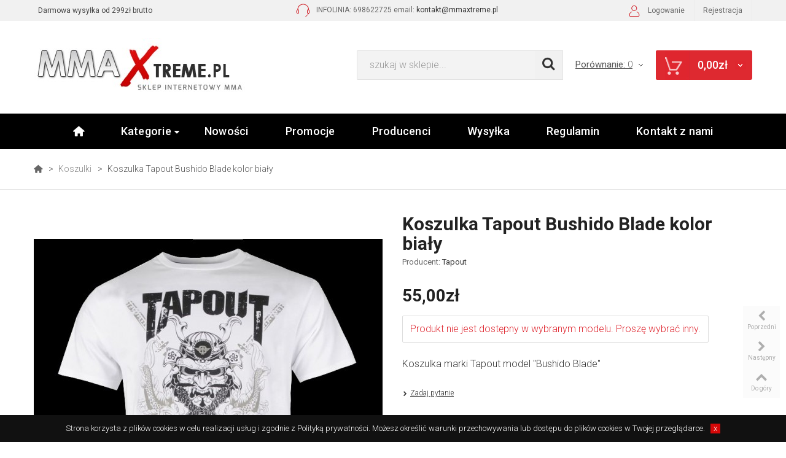

--- FILE ---
content_type: text/html; charset=utf-8
request_url: https://mmaxtreme.pl/koszulki/806-koszulka-tapout-bushido-blade-kolor-bialy.html
body_size: 21801
content:
<!DOCTYPE HTML> <!--[if lt IE 7]><html class="no-js lt-ie9 lt-ie8 lt-ie7" lang="pl-pl"><![endif]--> <!--[if IE 7]><html class="no-js lt-ie9 lt-ie8 ie7" lang="pl-pl"><![endif]--> <!--[if IE 8]><html class="no-js lt-ie9 ie8" lang="pl-pl"><![endif]--> <!--[if gt IE 8]><html class="no-js ie9" lang="pl-pl"><![endif]--><html lang="pl-pl"><head><meta charset="utf-8" /><title>Koszulka marki Tapout model Bushido Blade kolor biały odzież uliczna</title><meta name="description" content="Koszulka biała bawełniana marki Tapout Bushido Blade T-shirt Tap Out sklep z koszulkami dla zawodników i fanów sportów walki w katowicach Krakowie Kielcach " /><meta name="keywords" content="koszulka tapout,koszulka tapout biała,koszulka bushido blade,koszulka tapout bushido blade" /><meta name="robots" content="index,follow" /><meta name="viewport" content="width=device-width, minimum-scale=0.25, maximum-scale=1.6, initial-scale=1.0" /><meta name="apple-mobile-web-app-capable" content="yes" /><link rel="icon" type="image/vnd.microsoft.icon" href="/img/favicon.ico?1715167169" /><link rel="shortcut icon" type="image/x-icon" href="/img/favicon.ico?1715167169" /><link rel="apple-touch-icon" sizes="57x57" href="/modules/stthemeeditor/img/1/touch-icon-iphone-57.png" /><link rel="apple-touch-icon" sizes="72x72" href="/modules/stthemeeditor/img/1/touch-icon-iphone-72.png" /><link rel="apple-touch-icon" sizes="114x114" href="/modules/stthemeeditor/img/1/touch-icon-iphone-114.png" /><link rel="apple-touch-icon" sizes="144x144" href="/modules/stthemeeditor/img/1/touch-icon-iphone-144.png" /><link rel="stylesheet" href="https://fonts.googleapis.com/css?family=Roboto:400" type="text/css" media="all" /><link rel="stylesheet" href="https://fonts.googleapis.com/css?family=Fjalla+One:400" type="text/css" media="all" /><link rel="stylesheet" href="https://fonts.googleapis.com/css?family=Roboto:700" type="text/css" media="all" /><link rel="stylesheet" href="https://mmaxtreme.pl/themes/eprestashop/cache/v_45_58d507612111c6116f2ef915f334adcf_all.css" type="text/css" media="all" /><link rel="stylesheet" href="https://mmaxtreme.pl/themes/eprestashop/cache/v_45_d06769afb5beda8be5d2f2b38d6dab11_print.css" type="text/css" media="print" /><link href="/modules/stthemeeditor/views/css/customer-s1.css?93dd16f999" rel="stylesheet" type="text/css" media="all" /> <style type="text/css">#easycontent_11.easycontent, #easycontent_11.easycontent a{color:#333;} #easycontent_11.icon_line:after, #easycontent_11.icon_line:before{background-color:#333;} #easycontent_11.line{border-color:#333;}#easycontent_18.easycontent, #easycontent_18.easycontent a{color:#333333;} #easycontent_18.icon_line:after, #easycontent_18.icon_line:before{background-color:#333333;} #easycontent_18.line{border-color:#333333;}#easycontent_18.easycontent a{color:#333333;}#easycontent_18{margin-top:30px;}#easycontent_18{margin-bottom:30px;}</style><meta property="og:site_name" content="MMA Sklep" /><meta property="og:url" content="http://mmaxtreme.pl/koszulki/806-koszulka-tapout-bushido-blade-kolor-bialy.html" /><meta property="og:type" content="product" /><meta property="og:title" content="Koszulka Tapout Bushido Blade kolor biały" /><meta property="og:description" content="Koszulka marki Tapout model "Bushido Blade"" /><meta property="og:image" content="https://mmaxtreme.pl/2635-thickbox_default/o.jpg" /><style type="text/css">#st_news_letter_1{color:#ffffff;}#st_news_letter_1 .st_news_letter_form_inner{width:600px;}#st_news_letter_1 .st_news_letter_input{height:50px;}#st_news_letter_1 .st_news_letter_submit{height:50px;line-height:46px;}#st_news_letter_1 .st_news_letter_input, #st_news_letter_1 .st_news_letter_submit{border-color:#ffffff;}</style><style type="text/css">.stsocial_list li a,#footer .stsocial_list li a,#stsocial_list_topbar li a{color:#ffffff;}.stsocial_list li a:hover,#footer .stsocial_list li a:hover,#stsocial_list_topbar li a:hover{color:#ffffff;}</style><style type="text/css">.st_advanced_banner_block_1 .style_content, a.st_advanced_banner_block_1 , .st_advanced_banner_block_1 .style_content a{color:#ffffff;} .st_advanced_banner_block_1 .icon_line:after, .st_advanced_banner_block_1 .icon_line:before{background-color:#ffffff;} .st_advanced_banner_block_1 .line, .st_advanced_banner_block_1 .btn{border-color:#ffffff;}.st_advanced_banner_block_2 .style_content, a.st_advanced_banner_block_2 , .st_advanced_banner_block_2 .style_content a{color:#ffffff;} .st_advanced_banner_block_2 .icon_line:after, .st_advanced_banner_block_2 .icon_line:before{background-color:#ffffff;} .st_advanced_banner_block_2 .line, .st_advanced_banner_block_2 .btn{border-color:#ffffff;}.st_advanced_banner_block_3 .style_content, a.st_advanced_banner_block_3 , .st_advanced_banner_block_3 .style_content a{color:#ffffff;} .st_advanced_banner_block_3 .icon_line:after, .st_advanced_banner_block_3 .icon_line:before{background-color:#ffffff;} .st_advanced_banner_block_3 .line, .st_advanced_banner_block_3 .btn{border-color:#ffffff;}.st_advanced_banner_block_4 .style_content, a.st_advanced_banner_block_4 , .st_advanced_banner_block_4 .style_content a{color:#ffffff;} .st_advanced_banner_block_4 .icon_line:after, .st_advanced_banner_block_4 .icon_line:before{background-color:#ffffff;} .st_advanced_banner_block_4 .line, .st_advanced_banner_block_4 .btn{border-color:#ffffff;}.st_advanced_banner_block_7 .style_content, a.st_advanced_banner_block_7 , .st_advanced_banner_block_7 .style_content a{color:#ffffff;} .st_advanced_banner_block_7 .icon_line:after, .st_advanced_banner_block_7 .icon_line:before{background-color:#ffffff;} .st_advanced_banner_block_7 .line, .st_advanced_banner_block_7 .btn{border-color:#ffffff;}.st_advanced_banner_block_8 .style_content, a.st_advanced_banner_block_8 , .st_advanced_banner_block_8 .style_content a{color:#ffffff;} .st_advanced_banner_block_8 .icon_line:after, .st_advanced_banner_block_8 .icon_line:before{background-color:#ffffff;} .st_advanced_banner_block_8 .line, .st_advanced_banner_block_8 .btn{border-color:#ffffff;}.st_advanced_banner_block_9 .style_content, a.st_advanced_banner_block_9 , .st_advanced_banner_block_9 .style_content a{color:#ffffff;} .st_advanced_banner_block_9 .icon_line:after, .st_advanced_banner_block_9 .icon_line:before{background-color:#ffffff;} .st_advanced_banner_block_9 .line, .st_advanced_banner_block_9 .btn{border-color:#ffffff;}.st_advanced_banner_block_10 .style_content, a.st_advanced_banner_block_10 , .st_advanced_banner_block_10 .style_content a{color:#ffffff;} .st_advanced_banner_block_10 .icon_line:after, .st_advanced_banner_block_10 .icon_line:before{background-color:#ffffff;} .st_advanced_banner_block_10 .line, .st_advanced_banner_block_10 .btn{border-color:#ffffff;}.st_advanced_banner_block_11 .style_content, a.st_advanced_banner_block_11 , .st_advanced_banner_block_11 .style_content a{color:#ffffff;} .st_advanced_banner_block_11 .icon_line:after, .st_advanced_banner_block_11 .icon_line:before{background-color:#ffffff;} .st_advanced_banner_block_11 .line, .st_advanced_banner_block_11 .btn{border-color:#ffffff;}.st_advanced_banner_block_12 .style_content, a.st_advanced_banner_block_12 , .st_advanced_banner_block_12 .style_content a{color:#ffffff;} .st_advanced_banner_block_12 .icon_line:after, .st_advanced_banner_block_12 .icon_line:before{background-color:#ffffff;} .st_advanced_banner_block_12 .line, .st_advanced_banner_block_12 .btn{border-color:#ffffff;}.st_advanced_banner_block_13 .style_content, a.st_advanced_banner_block_13 , .st_advanced_banner_block_13 .style_content a{color:#ffffff;} .st_advanced_banner_block_13 .icon_line:after, .st_advanced_banner_block_13 .icon_line:before{background-color:#ffffff;} .st_advanced_banner_block_13 .line, .st_advanced_banner_block_13 .btn{border-color:#ffffff;}.st_advanced_banner_block_14 .style_content, a.st_advanced_banner_block_14 , .st_advanced_banner_block_14 .style_content a{color:#ffffff;} .st_advanced_banner_block_14 .icon_line:after, .st_advanced_banner_block_14 .icon_line:before{background-color:#ffffff;} .st_advanced_banner_block_14 .line, .st_advanced_banner_block_14 .btn{border-color:#ffffff;}.st_advanced_banner_block_15 .style_content, a.st_advanced_banner_block_15 , .st_advanced_banner_block_15 .style_content a{color:#ffffff;} .st_advanced_banner_block_15 .icon_line:after, .st_advanced_banner_block_15 .icon_line:before{background-color:#ffffff;} .st_advanced_banner_block_15 .line, .st_advanced_banner_block_15 .btn{border-color:#ffffff;}</style><style type="text/css">.featured_products_sldier_block_center_container .title_block{text-align:center;}.featured_products_sldier_block_center_container .title_block,.featured_products_sldier_block_center_container .nav_top_right .flex-direction-nav,.featured_products_sldier_block_center_container .title_block a, .featured_products_sldier_block_center_container .title_block span{background:none;}.featured_products_sldier_block_center_container .flex-direction-nav a{color:#333333;}.featured_products_sldier_block_center_container .flex-direction-nav a{background-color:#ffffff;}.featured_products_sldier_block_center_container .flex-direction-nav a:hover{background-color:#df262f;}.featured_products_sldier_block_center_container .flex-direction-nav a.flex-disabled{background-color:#ffffff;}</style><style type="text/css">.brands_slider_container .flex-direction-nav a{color:#333333;}.brands_slider_container .flex-direction-nav a{background-color:#ffffff;}.brands_slider_container .flex-direction-nav a:hover{background-color:#df262f;}.brands_slider_container .flex-direction-nav a.flex-disabled{background-color:#ffffff;}</style><style type="text/css">.special-products_block_center_container .title_block{text-align:center;}.special-products_block_center_container .title_block, .special-products_block_center_container .nav_top_right .flex-direction-nav,.special-products_block_center_container .title_block a, .special-products_block_center_container .title_block span{background:none;}</style>  <meta name="google-site-verification" content="4cfj8zJhC8uhrLCLRfi-pi8rUkrvEKjKaLU3H1A-0AI" /><link href='//fonts.googleapis.com/css?family=Roboto:400,100,300,500,700&subset=latin,latin-ext' rel='stylesheet' type='text/css'><link href='//fonts.googleapis.com/css?family=Exo:400,500,700,300,600,800&subset=latin,latin-ext' rel='stylesheet' type='text/css'><link href='//fonts.googleapis.com/css?family=Roboto+Condensed:400,300,700&subset=latin,latin-ext' rel='stylesheet' type='text/css'>        </head><body id="product" class="product product-806 product-koszulka-tapout-bushido-blade-kolor-bialy category-11 category-koszulki hide-left-column hide-right-column lang_pl slide_lr_column "> <noscript><iframe src="https://www.googletagmanager.com/ns.html?id=GTM-N376W3Q" height="0" width="0" style="display:none;visibility:hidden"></iframe></noscript><!--[if lt IE 9]><p class="alert alert-warning">Please upgrade to Internet Explorer version 9 or download Firefox, Opera, Safari or Chrome.</p> <![endif]--><div id="body_wrapper"> <header id="page_header" class=""><div id="top_bar" class="nav"><div class="container"><div class="row"> <nav class="clearfix"><dl id="multilink_8" class="stlinkgroups_top pull-left dropdown_wrap first-item "><dt class="dropdown_tri"><div class="dropdown_tri_inner"> Darmowa wysy&#322;ka od 299z&#322; brutto</div></dt><dd class="dropdown_list dropdown_right"><ul></ul></dd></dl><div id="header_user_info" class="header_user_info pull-right clearfix"> <a class="header_item login" href="https://mmaxtreme.pl/moje-konto" rel="nofollow" title="Zaloguj się do swojego konta"> <span></span>Logowanie </a> <a class="header_item sing_up" href="https://mmaxtreme.pl/moje-konto" rel="nofollow" title="Zaloguj się do swojego konta"> Rejestracja </a></div><aside id="easycontent_10" class="easycontent_10 hidden-xs block easycontent section pull-right"><div class=" block_content header_item"><p>INFOLINIA: 698622725 email: <a href="https://mmaxtreme.pl/kontakt-shop-fightershop-gloves-dbx-1">kontakt@mmaxtreme.pl</a></p></div> </aside></nav></div></div></div> <section id="mobile_bar" class="animated fast"><div class="container"><div id="mobile_bar_container" class=" mobile_bar_left_layout"><div id="mobile_bar_center"> <a id="mobile_header_logo" href="https://mmaxtreme.pl/" title="MMA Sklep"> <img class="logo replace-2x" src="https://mmaxtreme.pl/img/mma-xtreme-logo-1457342708.jpg" alt="MMA Sklep" width="345" height="95"/> </a></div><div id="mobile_bar_right"><div id="mobile_bar_right_inner"><a id="stmobileadvancedmenu_tri" class="mobile_bar_tri" href="javascript:;" title="Menu"> <i class="icon-menu icon-1x"></i> <span class="mobile_bar_tri_text">Menu</span> </a><a id="product_compare" class="mobile_bar_tri" href="https://mmaxtreme.pl/index.php?controller=products-comparison" title="Przejdź do porównywarki produktów"> <i class="icon-ajust icon-1x icon_btn"></i> </a><a id="blocksearch_mod_tri" href="javascript:;" class="mobile_bar_tri" rel="nofollow" title="Szukaj"> <i class="icon-search-1 icon-1x"></i> <span class="mobile_bar_tri_text">Szukaj</span> </a><a id="shopping_cart_mobile" href="https://mmaxtreme.pl/szybkie-zakupy" title="Zobacz swój koszyk" rel="nofollow" class="shopping_cart mobile_bar_tri"> <i class="icon-basket icon-1x icon_btn"></i> <span class="mobile_bar_tri_text">Koszyk</span> <span class="ajax_cart_quantity amount_circle constantly_show">0</span> </a></div></div></div></div> </section><section id="header" class=" animated fast"><div class="wide_container"><div class="container header_container"><div class="row"><div id="logo_wrapper" class="col-sm-12 col-md-4"><div id="header_logo_inner"> <a id="header_logo" href="https://mmaxtreme.pl/" title="MMA Sklep"> <img class="logo replace-2x" src="https://mmaxtreme.pl/img/mma-xtreme-logo-1457342708.jpg" alt="MMA Sklep" width="345" height="95"/> </a></div></div><div id="header_right" class="col-sm-12 col-md-8 text-right"><div id="header_right_inner" class="clearfix"><div id="search_block_top" class="search_block_mod clearfix"><form id="searchbox" method="get" action="//mmaxtreme.pl/szukaj" ><div class="searchbox_inner"> <input type="hidden" name="controller" value="search" /> <input type="hidden" name="orderby" value="position" /> <input type="hidden" name="orderway" value="desc" /> <input class="search_query form-control" type="text" id="search_query_top" name="search_query" placeholder="szukaj w sklepie..." value="" autocomplete="off" /><a href="javascript:;" title="Szukaj" rel="nofollow" id="submit_searchbox" class="submit_searchbox icon_wrap"><i class="icon-search-1 icon-0x"></i></a><div class="hidden" id="more_prod_string">Więcej produktów »</div></div></form>  </div><section id="rightbar_compare" class="rightbar_wrap"> <a id="rightbar-product_compare" class="rightbar_tri" href="https://mmaxtreme.pl/index.php?controller=products-comparison" title="Przejdź do porównywarki produktów"> Porównanie: <span class="compare_quantity amount_circle simple_hidden ">0</span></a> </section><div id="blockcart_top_wrap_side" class="blockcart_wrap blockcart_mod "> <a id="shopping_cart" href="https://mmaxtreme.pl/szybkie-zakupy" title="Przejdź do koszyka" rel="nofollow" class="shopping_cart clearfix header_item"><div class="ajax_cart_left icon_wrap"> <i class="icon-basket icon-0x icon_btn"></i></div> <span class="ajax_cart_quantity ajax_cart_middle">0</span> <span class="ajax_cart_product_txt ajax_cart_middle">prod.</span> <span class="ajax_cart_split ajax_cart_middle">-</span> <span class="ajax_cart_total ajax_cart_right"> 0,00zł </span> </a></div><div id="layer_cart" class="layer_box"><div class="layer_inner_box"><div class="layer_product clearfix mar_b10"> <span class="cross" title="Zakmknij okno"></span><div class="product-image-container layer_cart_img"></div><div class="layer_product_info"> <span id="layer_cart_product_title" class="product-name"></span> <span id="layer_cart_product_attributes"></span><div id="layer_cart_product_quantity_wrap"> <span class="layer_cart_label">Ilość</span> <span id="layer_cart_product_quantity"></span></div><div id="layer_cart_product_price_wrap"> <span class="layer_cart_label">Suma</span> <span id="layer_cart_product_price"></span></div></div></div><div id="pro_added_success" class="success">Porodukt dodano do koszyka</div><div class="layer_details"><div class="layer_cart_sum"> <span class="ajax_cart_product_txt_s unvisible"> W koszyku znajduje się: <span class="ajax_cart_quantity">0</span> prod. </span> <span class="ajax_cart_product_txt "> W koszyku znajduje się: <span class="ajax_cart_quantity">0</span> prod. </span></div><div id="layer_cart_ajax_block_products_total" class="layer_cart_row hidden"> <span class="layer_cart_label"> Suma </span> <span class="ajax_block_products_total"> </span></div><div id="layer_cart_ajax_cart_shipping_cost" class="layer_cart_row hidden"> <span class="layer_cart_label unvisible"> Wysyłka&nbsp;(brutto) </span> <span class="ajax_cart_shipping_cost unvisible"> Do ustalenia </span></div><div id="layer_cart_ajax_block_cart_total" class="layer_cart_row"> <span class="layer_cart_label"> Suma </span> <span class="ajax_block_cart_total price"> </span></div><div class="button-container clearfix"> <span class="continue btn btn-default pull-left" title="Kontynuuj zakupy"> Kontynuuj zakupy </span> <a class="btn btn-default pull-right" href="https://mmaxtreme.pl/szybkie-zakupy" title="Idź do koszyka" rel="nofollow"> Idź do koszyka </a></div></div></div><div class="crossseling"></div></div><div class="layer_cart_overlay layer_overlay"></div></div></div></div></div></div> </section> <section id="top_extra"><div id="st_advanced_menu_container" class="animated fast"><div class="container"> <nav id="st_advanced_menu_wrap" role="navigation"><ul class="st_advanced_menu clearfix advanced_mu_level_0"><li id="st_advanced_menu_1" class="advanced_ml_level_0 m_alignment_0"> <a id="st_advanced_ma_1" href="http://mmaxtreme.pl/" class="advanced_ma_level_0 ma_icon" title=""><i class="icon-home"></i></a></li><li id="st_advanced_menu_2" class="advanced_ml_level_0 m_alignment_0"> <a id="st_advanced_ma_2" href="https://mmaxtreme.pl/" class="advanced_ma_level_0 is_parent" title="Główna">Kategorie<i class="icon-down-dir-2"></i></a><ul id="st_advanced_menu_multi_level_2" class="stadvancedmenu_sub stadvancedmenu_multi_level"><li class="advanced_ml_level_1"> <a href="https://mmaxtreme.pl/11-koszulki" title="Koszulki" class="advanced_ma_level_1 advanced_ma_item ">Koszulki</a></li><li class="advanced_ml_level_1"> <a href="https://mmaxtreme.pl/12-rashguardy" title="Rashguardy" class="advanced_ma_level_1 advanced_ma_item ">Rashguardy</a></li><li class="advanced_ml_level_1"> <a href="https://mmaxtreme.pl/6-spodenki" title="Spodenki" class="advanced_ma_level_1 advanced_ma_item ">Spodenki</a></li><li class="advanced_ml_level_1"> <a href="https://mmaxtreme.pl/13-bluzy" title="Bluzy" class="advanced_ma_level_1 advanced_ma_item ">Bluzy</a></li><li class="advanced_ml_level_1"> <a href="https://mmaxtreme.pl/32-kurtki-zimowe-letnie-wiosenne-i-przeciwdeszczowe" title="Kurtki zimowe, letnie, wiosenne i przeciwdeszczowe" class="advanced_ma_level_1 advanced_ma_item ">Kurtki zimowe, letnie, wiosenne i przeciwdeszczowe</a></li><li class="advanced_ml_level_1"> <a href="https://mmaxtreme.pl/14-dresy-i-spodnie-" title="Dresy i spodnie " class="advanced_ma_level_1 advanced_ma_item ">Dresy i spodnie </a></li><li class="advanced_ml_level_1"> <a href="https://mmaxtreme.pl/8-rkawice" title="Rękawice" class="advanced_ma_level_1 advanced_ma_item has_children ">Rękawice<span class="is_parent_icon"><b class="is_parent_icon_h"></b><b class="is_parent_icon_v"></b></span></a><ul class="advanced_mu_level_2"><li class="advanced_ml_level_2"> <a href="https://mmaxtreme.pl/9-rkawice-mma" title="Rękawice mma" class="advanced_ma_level_2 advanced_ma_item ">Rękawice mma</a></li><li class="advanced_ml_level_2"> <a href="https://mmaxtreme.pl/10-rekawice-bokserskie" title="Rękawice bokserskie" class="advanced_ma_level_2 advanced_ma_item ">Rękawice bokserskie</a></li></ul></li><li class="advanced_ml_level_1"> <a href="https://mmaxtreme.pl/15-ochraniacze-" title="Ochraniacze " class="advanced_ma_level_1 advanced_ma_item has_children ">Ochraniacze <span class="is_parent_icon"><b class="is_parent_icon_h"></b><b class="is_parent_icon_v"></b></span></a><ul class="advanced_mu_level_2"><li class="advanced_ml_level_2"> <a href="https://mmaxtreme.pl/29-ochraniacze-nog-i-glowy" title="Ochraniacze nóg i głowy" class="advanced_ma_level_2 advanced_ma_item ">Ochraniacze nóg i głowy</a></li><li class="advanced_ml_level_2"> <a href="https://mmaxtreme.pl/30-ochraniacze-dloni-i-krocza" title="Ochraniacze dłoni i krocza" class="advanced_ma_level_2 advanced_ma_item ">Ochraniacze dłoni i krocza</a></li><li class="advanced_ml_level_2"> <a href="https://mmaxtreme.pl/31-ochraniacze-szczeki-i-inne" title="Ochraniacze szczęki i inne" class="advanced_ma_level_2 advanced_ma_item ">Ochraniacze szczęki i inne</a></li><li class="advanced_ml_level_2"> <a href="https://mmaxtreme.pl/50-ochraniacze-tulowia" title="Ochraniacze tułowia" class="advanced_ma_level_2 advanced_ma_item ">Ochraniacze tułowia</a></li></ul></li><li class="advanced_ml_level_1"> <a href="https://mmaxtreme.pl/16-tarcze-i-worki" title="Tarcze i worki" class="advanced_ma_level_1 advanced_ma_item ">Tarcze i worki</a></li><li class="advanced_ml_level_1"> <a href="https://mmaxtreme.pl/17-torby-i-plecaki" title="Torby i plecaki" class="advanced_ma_level_1 advanced_ma_item ">Torby i plecaki</a></li><li class="advanced_ml_level_1"> <a href="https://mmaxtreme.pl/18-odzywki-i-suple" title="Odżywki i suple" class="advanced_ma_level_1 advanced_ma_item has_children ">Odżywki i suple<span class="is_parent_icon"><b class="is_parent_icon_h"></b><b class="is_parent_icon_v"></b></span></a><ul class="advanced_mu_level_2"><li class="advanced_ml_level_2"> <a href="https://mmaxtreme.pl/35-aminokwasy" title="Aminokwasy" class="advanced_ma_level_2 advanced_ma_item ">Aminokwasy</a></li><li class="advanced_ml_level_2"> <a href="https://mmaxtreme.pl/36-kreatyna" title="Kreatyna" class="advanced_ma_level_2 advanced_ma_item ">Kreatyna</a></li><li class="advanced_ml_level_2"> <a href="https://mmaxtreme.pl/37-bialko" title="Białko" class="advanced_ma_level_2 advanced_ma_item ">Białko</a></li><li class="advanced_ml_level_2"> <a href="https://mmaxtreme.pl/38-weglowodanowo-bialkowe" title="Węglowodanowo - białkowe" class="advanced_ma_level_2 advanced_ma_item ">Węglowodanowo - białkowe</a></li><li class="advanced_ml_level_2"> <a href="https://mmaxtreme.pl/45-weglowodanowe" title="Węglowodanowe" class="advanced_ma_level_2 advanced_ma_item ">Węglowodanowe</a></li><li class="advanced_ml_level_2"> <a href="https://mmaxtreme.pl/39-spalacze-tluszczu" title="Spalacze tłuszczu" class="advanced_ma_level_2 advanced_ma_item ">Spalacze tłuszczu</a></li><li class="advanced_ml_level_2"> <a href="https://mmaxtreme.pl/40-przedtreningowe" title="Przedtreningowe" class="advanced_ma_level_2 advanced_ma_item ">Przedtreningowe</a></li><li class="advanced_ml_level_2"> <a href="https://mmaxtreme.pl/41-potreningowe" title="Potreningowe" class="advanced_ma_level_2 advanced_ma_item ">Potreningowe</a></li><li class="advanced_ml_level_2"> <a href="https://mmaxtreme.pl/42-regeneracja-" title="Regeneracja " class="advanced_ma_level_2 advanced_ma_item ">Regeneracja </a></li><li class="advanced_ml_level_2"> <a href="https://mmaxtreme.pl/43-witaminy" title="Witaminy" class="advanced_ma_level_2 advanced_ma_item ">Witaminy</a></li><li class="advanced_ml_level_2"> <a href="https://mmaxtreme.pl/44-inne" title="Inne" class="advanced_ma_level_2 advanced_ma_item ">Inne</a></li><li class="advanced_ml_level_2"> <a href="https://mmaxtreme.pl/48-oleje-masla" title="Oleje masła" class="advanced_ma_level_2 advanced_ma_item ">Oleje masła</a></li></ul></li><li class="advanced_ml_level_1"> <a href="https://mmaxtreme.pl/21-akcesoria-treningowe" title="Akcesoria treningowe" class="advanced_ma_level_1 advanced_ma_item ">Akcesoria treningowe</a></li><li class="advanced_ml_level_1"> <a href="https://mmaxtreme.pl/22-stroje-do-sztuk-walki" title="Stroje do sztuk walki" class="advanced_ma_level_1 advanced_ma_item ">Stroje do sztuk walki</a></li><li class="advanced_ml_level_1"> <a href="https://mmaxtreme.pl/49-kacik-okazji" title="Kącik okazji" class="advanced_ma_level_1 advanced_ma_item ">Kącik okazji</a></li><li class="advanced_ml_level_1"> <a href="https://mmaxtreme.pl/24-odziez-damska-" title="Odzież damska " class="advanced_ma_level_1 advanced_ma_item has_children ">Odzież damska <span class="is_parent_icon"><b class="is_parent_icon_h"></b><b class="is_parent_icon_v"></b></span></a><ul class="advanced_mu_level_2"><li class="advanced_ml_level_2"> <a href="https://mmaxtreme.pl/25-spodenki-spodnie-" title="Spodenki / spodnie " class="advanced_ma_level_2 advanced_ma_item ">Spodenki / spodnie </a></li><li class="advanced_ml_level_2"> <a href="https://mmaxtreme.pl/26-koszulki-" title="Koszulki " class="advanced_ma_level_2 advanced_ma_item ">Koszulki </a></li><li class="advanced_ml_level_2"> <a href="https://mmaxtreme.pl/27-akcesoria" title="Akcesoria" class="advanced_ma_level_2 advanced_ma_item ">Akcesoria</a></li></ul></li><li class="advanced_ml_level_1"> <a href="https://mmaxtreme.pl/51-odziez-akcesoria-ufc" title="Odzież akcesoria UFC" class="advanced_ma_level_1 advanced_ma_item ">Odzież akcesoria UFC</a></li><li class="advanced_ml_level_1"> <a href="https://mmaxtreme.pl/23-czapki-rekawiczki" title="Czapki rękawiczki" class="advanced_ma_level_1 advanced_ma_item ">Czapki rękawiczki</a></li><li class="advanced_ml_level_1"> <a href="https://mmaxtreme.pl/47-polecane-produkty" title="Polecane produkty" class="advanced_ma_level_1 advanced_ma_item ">Polecane produkty</a></li><li class="advanced_ml_level_1"> <a href="https://mmaxtreme.pl/28-bielizna-dodatki" title="Bielizna dodatki." class="advanced_ma_level_1 advanced_ma_item ">Bielizna dodatki.</a></li></ul></li><li id="st_advanced_menu_7" class="advanced_ml_level_0 m_alignment_0"> <a id="st_advanced_ma_7" href="https://mmaxtreme.pl/nowe-produkty" class="advanced_ma_level_0" title="Nowości">Nowości</a></li><li id="st_advanced_menu_8" class="advanced_ml_level_0 m_alignment_0"> <a id="st_advanced_ma_8" href="https://mmaxtreme.pl/promocje" class="advanced_ma_level_0" title="Promocje">Promocje</a></li><li id="st_advanced_menu_9" class="advanced_ml_level_0 m_alignment_0"> <a id="st_advanced_ma_9" href="https://mmaxtreme.pl/producenci" class="advanced_ma_level_0" title="Producenci">Producenci</a></li><li id="st_advanced_menu_10" class="advanced_ml_level_0 m_alignment_0"> <a id="st_advanced_ma_10" href="https://mmaxtreme.pl/content/7-wysylka" class="advanced_ma_level_0" title="Wysyłka">Wysyłka</a></li><li id="st_advanced_menu_11" class="advanced_ml_level_0 m_alignment_0"> <a id="st_advanced_ma_11" href="https://mmaxtreme.pl/content/9-regulamin" class="advanced_ma_level_0" title="Regulamin">Regulamin</a></li><li id="st_advanced_menu_12" class="advanced_ml_level_0 m_alignment_0"> <a id="st_advanced_ma_12" href="https://mmaxtreme.pl/kontakt-shop-fightershop-boxing-bokserskie--dbx-42-202" class="advanced_ma_level_0" title="Kontakt z nami" target="_blank">Kontakt z nami</a></li></ul> </nav></div></div> </section><div id="breadcrumb_wrapper" class=""><div class="container"><div class="row"><div class="col-xs-12 col-sm-12 col-md-12 clearfix"><section class="breadcrumb" xmlns:v="http://rdf.data-vocabulary.org/#"><ul itemprop="breadcrumb"><li typeof="v:Breadcrumb"><a class="home" href="http://mmaxtreme.pl/" title="Powr&oacute;t do strony gł&oacute;wnej" rel="v:url" property="v:title"><i class="icon-home"></i></a></li><li class="navigation-pipe">&gt;</li><li typeof="v:Breadcrumb"><a rel="v:url" property="v:title" href="https://mmaxtreme.pl/11-koszulki" title="Koszulki">Koszulki</a></li><li class="navigation-pipe">&gt;</li><li><span>Koszulka Tapout Bushido Blade kolor biały</span></li></ul></section></div></div></div></div> </header><div class="main_content_area"><div class="columns-container wide_container"><div id="columns" class="container"><div class="row"><div id="center_column" class="center_column col-xs-12 col-sm-12 col-md-12 "><div itemscope itemtype="https://schema.org/Product"><meta itemprop="url" content="https://mmaxtreme.pl/koszulki/806-koszulka-tapout-bushido-blade-kolor-bialy.html"><div class="primary_block row"><div class="pb-left-column col-xs-12 col-sm-6 col-md-6 "><div id="image-block" class="clearfix"> <span id="view_full_size"> <img id="bigpic" itemprop="image" src="https://mmaxtreme.pl/2635-big_default/koszulka-tapout-bushido-blade-kolor-bialy.jpg" title="Koszulka Tapout Bushido Blade kolor biały" alt="Koszulka Tapout Bushido Blade kolor biały" width="568" height="649" class="replace-2x"/> <a href="javascript:;" class="span_link no-print icon_wrap" title="Zobacz powiększenie"><i class="icon-search-1 icon-large"></i></a> </span></div><div id="views_block" class="clearfix "> <span class="view_scroll_spacer"><a id="view_scroll_left" class="" title="Inne widoki Poprzedni" href="javascript:;"><i class="icon-left-open-1"></i></a></span><div id="thumbs_list"><ul id="thumbs_list_frame"><li id="thumbnail_2635"> <a href="https://mmaxtreme.pl/2635-thickbox_default/koszulka-tapout-bushido-blade-kolor-bialy.jpg" data-fancybox-group="other-views" class="fancybox shown replace-2x" title="Koszulka Tapout Bushido Blade kolor biały"><img class="replace-2x img-responsive" id="thumb_2635" src="https://mmaxtreme.pl/2635-medium_default/koszulka-tapout-bushido-blade-kolor-bialy.jpg" alt="Koszulka Tapout Bushido Blade kolor biały" title="Koszulka Tapout Bushido Blade kolor biały" height="138" width="120" itemprop="image" /> </a></li><li id="thumbnail_2636" class="last"> <a href="https://mmaxtreme.pl/2636-thickbox_default/koszulka-tapout-bushido-blade-kolor-bialy.jpg" data-fancybox-group="other-views" class="fancybox replace-2x" title="Koszulka Tapout Bushido Blade kolor biały"><img class="replace-2x img-responsive" id="thumb_2636" src="https://mmaxtreme.pl/2636-medium_default/koszulka-tapout-bushido-blade-kolor-bialy.jpg" alt="Koszulka Tapout Bushido Blade kolor biały" title="Koszulka Tapout Bushido Blade kolor biały" height="138" width="120" itemprop="image" /> </a></li></ul></div> <a id="view_scroll_right" title="Inne widoki Następny" href="javascript:;"><i class="icon-right-open-1"></i></a></div><p class="resetimg clear no-print"> <span id="wrapResetImages" style="display: none;"> <a href="https://mmaxtreme.pl/koszulki/806-koszulka-tapout-bushido-blade-kolor-bialy.html" data-id="resetImages"> <i class="icon-picture-2"></i> Wszystkie zdjęcia </a> </span></p></div><div class="pb-center-column col-xs-12 col-sm-6 col-md-6 "><h1 itemprop="name" class="heading">Koszulka Tapout Bushido Blade kolor biały</h1> <label class="manufacturer_label">Producent: <a id="product_manufacturer_logo" itemprop="brand" itemscope="" itemtype="https://schema.org/Organization" href="https://mmaxtreme.pl/10_tapout" title="Wszystkie produkty producenta" target="_top">Tapout<meta itemprop="name" content="Tapout" /> </a></label><div class="product_info_box"><div class=" unvisible product_info_wrap" style="display: none;" id="product_reference"> <span class="editable sm_lable" itemprop="sku"></span></div><div class=" unvisible product_info_wrap" id="product_condition"><link itemprop="itemCondition" href="https://schema.org/NewCondition"/> <span class="editable sm_lable">Nowość</span></div></div><form class="" id="buy_block" action="https://mmaxtreme.pl/koszyk" method="post"><p class="hidden"> <input type="hidden" name="token" value="ad38985be773b4202ec62c29134680b7" /> <input type="hidden" name="id_product" value="806" id="product_page_product_id" /> <input type="hidden" name="add" value="1" /> <input type="hidden" name="id_product_attribute" id="idCombination" value="" /></p><div class="box-info-product"><div class="content_prices clearfix"><div class="price_box clearfix"><p class="our_price_display fl" itemprop="offers" itemscope itemtype="https://schema.org/Offer"><span id="our_price_display" itemprop="price" content="55,00zł">55,00zł</span><meta itemprop="priceCurrency" content="PLN" /></p><p id="reduction_percent" style="display:none;" class="fl"><span id="reduction_percent_display" class="sale_percentage"></span></p><p id="reduction_amount" style="display:none" class="fl"><span id="reduction_amount_display" class="sale_percentage"></span></p><p id="old_price" class=" hidden fl"><span id="old_price_display"></span></p></div></div><div class="product_attributes clearfix"><div id="attributes"><div class="clearfix"></div></div><div id="availability_statut"> <span id="availability_value" class=" st-label-danger">Ten produkt nie występuje już w magazynie</span></div><div class="warning_inline mar_t4" id="last_quantities" style="display: none" >Ostatnie egzemplarze!</div><div id="availability_date" style="display: none;"> <span id="availability_date_label">Data dostępności:</span> <span id="availability_date_value"></span></div><div id="oosHook"><div class="mailalerts_box mar_t1"><p class="form-group"> <input type="text" id="oos_customer_email" name="customer_email" size="20" value="twój@email.com" class="mailalerts_oos_email form-control" /></p> <a href="#" title="Powiadom mnie kiedy będzie dostępny" id="mailalert_link" rel="nofollow">Powiadom mnie kiedy będzie dostępny</a> <span id="oos_customer_email_result" style="display:none; display: block;"></span></div></div></div><div class="box-cart-bottom"><div class="qt_cart_box clearfix hidden "><p id="quantity_wanted_p" style="display: none;"><label >Ilość:</label> <span class="quantity_input_wrap clearfix"> <a href="#" data-field-qty="qty" class="product_quantity_down">-</a> <input type="text" min="1" name="qty" id="quantity_wanted" class="text" value="1" /> <a href="#" data-field-qty="qty" class="product_quantity_up">+</a> </span></p><p class="buttons_bottom_block no-print"> <a class="add_to_compare" href="https://mmaxtreme.pl/koszulki/806-koszulka-tapout-bushido-blade-kolor-bialy.html" data-id-product="806" rel="nofollow" title="Do porównania" data-product-name="Koszulka Tapout Bushido Blade kolor bia&#322;y" data-product-cover="https://mmaxtreme.pl/2635-thumb_default/koszulka-tapout-bushido-blade-kolor-bialy.jpg" ><span>Do porównania</span></a></p><div id="add_to_cart_wrap" class=" unvisible "><p id="add_to_cart" class="buttons_bottom_block no-print"> <button type="submit" name="Submit" class="btn btn-large btn_primary exclusive"> <span>Dodaj do koszyka</span> </button></p></div></div><p id="minimal_quantity_wanted_p" style="display: none;"> Minimalna ilość tego produktu jaką trzeba zam&oacute;wić to: <b id="minimal_quantity_label">1</b></p></div><div id="short_description_block"><div id="short_description_content" class="rte align_justify" itemprop="description"><p>Koszulka marki Tapout model "Bushido Blade"</p></div><p class="buttons_bottom_block"> <a href="javascript:{}" class="button"> Więcej szczeg&oacute;ł&oacute;w </a></p></div><ul id="usefull_link_block" class="clearfix no-print"><div class="addthis_toolbox addthis_default_style mar_b1"> <a class="addthis_button_preferred_1"></a> <a class="addthis_button_preferred_2"></a> <a class="addthis_button_preferred_3"></a> <a class="addthis_button_preferred_4"></a> <a class="addthis_button_compact"></a> <a class="addthis_counter addthis_bubble_style"></a></div>   <p class="buttons_bottom_block no-print "> <i class="icon-right-open-3"></i><a id="send_shop_button" href="#send_shop_form">Zadaj pytanie</a></p><div style="display: none;"><div id="send_shop_form"><h3 class="block-heading"> Zadaj pytanie</h3><div class="product clearfix"> <img src="https://mmaxtreme.pl/2635-medium_default/koszulka-tapout-bushido-blade-kolor-bialy.jpg" height="" width="" alt="Koszulka Tapout Bushido Blade kolor biały" /><h5 class="product_name">Koszulka Tapout Bushido Blade kolor biały</h5><div class="product_desc"><p>Koszulka marki Tapout model "Bushido Blade"</p></div></div><div class="send_shop_form_content"><div id="send_shop_form_error"></div><div id="send_shop_form_success"></div><div class="form_container"><p class="intro_form"> Wypełnij dane:</p><p class="text"> <label for="shop-address"> Twój e-mail <sup class="required">*</sup>:</label> <input type="text" id="shop-address" name="shop_email" value="" /></p><p class="text"> <label for="shop-message">Twoja wiadomość <sup class="required">*</sup>:</label><textarea id="shop-message" name="shop_message"></textarea></p><p class="txt_required"><sup class="required">*</sup> Pola wymagane</p></div><p class="submit"> <button id="sendShopEmail" class="btn button button-small" name="sendShopEmail" type="submit"> <span>Wyślij</span> </button>&nbsp;lub&nbsp; <input id="id_product_comment_send" name="id_product" type="hidden" value="806" /> <a href="#" onclick="$.fancybox.close();">Anuluj</a></p></div></div></div></ul></div></form></div></div> <aside id="easycontent_20" class="easycontent_20 hidden-xs block easycontent section"><h3 class="title_block"> <span> Dodatkowe informacje - karta produktu </span></h3><div class=" block_content"><div class="col-xs-12 col-md-3 col-sm-3"><div class="iai"><i class="icon-truck"><span>Wysyłka</span></i></div><div class="iai_txt"><span style="color: #d0121a;"><strong><span style="color: #000000;">W 24H KURIER dostarczy Twoją paczkę</span><br /></strong></span></div></div><div class="col-xs-12 col-md-3 col-sm-3"><div class="iai"><i class="icon-history"><span>Kurier</span></i></div><div class="iai_txt"><h5><span style="color: #000000;"><strong>DARMOWA WYSYŁKA przy zamówieniu powyżej 299zł</strong><br /></span></h5><p></p></div></div><div class="col-xs-12 col-md-3 col-sm-3"><div class="iai"><i class="icon-shield"><span>Jakość</span></i></div><div class="iai_txt"><h5>Wysoka <span>jakość</span></h5><p>sprzedawanych produktów</p></div></div><div class="col-xs-12 col-md-3 col-sm-3"><div class="iai"><i class="icon-phone-squared"><span>Pytanie</span></i></div><div class="iai_txt"><h5>Masz pytanie <span> zadzwoń</span></h5><p>tel. +48 698 622 725</p></div></div></div> </aside><div id="bottom_more_info_block" class="mar_b2"><div id="more_info_block" class="mar_b2"><ul id="more_info_tabs" class="idTabs common_tabs li_fl clearfix"><li><a id="more_info_tab_more_info" href="#idTab1">Opis szczeg&oacute;łowy</a></li><li><a href="#idTab311" id="st_easy_tab_1">Wysyłka</a></li><li><a href="#idTab312" id="st_easy_tab_2">GWARANCJA</a></li><li><a href="#idTab313" id="st_easy_tab_3">O nas</a></li></ul><div id="more_info_sheets" class="sheets align_justify"><div id="idTab1" class="rte product_accordion open"> <a href="javascript:;" class="opener">&nbsp;</a><div class="product_accordion_title"> Opis szczeg&oacute;łowy</div><div class="pa_content"><div class="rte"><p>Na klatce piersiowej posiada duży nadruk TAPOUT z logo oraz mniejszy nadruk na karku</p><p>Skład 100% bawełny</p></div></div></div><div id="idTab311" class="product_accordion block_hidden_only_for_screen"> <a href="javascript:;" class="opener">&nbsp;</a><div class="product_accordion_title"> Wysyłka</div><div class="pa_content steasytabs_content"><p>Towar wysyłany jest do 24h od zaksięgowania płatności, Pocztą Polską lub kurierem.</p><p>Wysyłki pobraniowe są potwierdzane dodatkowo telefonicznie lub mailowo</p><p>Koszty przesyłki na terenie Polski:</p><p>Pocztą Polską&nbsp; 9,99 zł lub</p><p>Kurierem 13,99 zł</p><p>Pobranie kurier 15.99 zł</p><p></p><p>Zakupy od 299zł wysyłamy na własny koszt</p><p></p></div></div><div id="idTab312" class="product_accordion block_hidden_only_for_screen"> <a href="javascript:;" class="opener">&nbsp;</a><div class="product_accordion_title"> GWARANCJA</div><div class="pa_content steasytabs_content"><p>12 miesięcy gwarancja producenta</p></div></div><div id="idTab313" class="product_accordion block_hidden_only_for_screen"> <a href="javascript:;" class="opener">&nbsp;</a><div class="product_accordion_title"> O nas</div><div class="pa_content steasytabs_content"><p class="western" lang="zxx">Internetowy sklep sportowy MMAxtreme to bogata oferta produktów dla naszych aktywnych klientów. Została przygotowana z myślą o Waszym rozwoju fizycznym, realizacji programu treningowego oraz modelowania ciała z użyciem sprawdzonych i przetestowanych rozwiązań. W zakresie popularnych w dzisiejszym świecie aktywnych form sportu i rekreacji staramy się wychodzić naprzeciw potrzebom pasjonatów MMA oraz fitness.</p><p class="western" lang="zxx">Przygotowaliśmy bogatą kolekcję elementów garderoby, pozwalającą na tworzenie kompozycji, w których będziecie się czuć komfortowo i atrakcyjnie. Poza tym nasze rozwiązania bazują na znanych kolekcjach renomowanych producentów oraz wizjonerów mody sportowej, na przykład Venum, czy Pit Bull. W kolekcji tej można znaleźć koszulki, bluzy sportowe, leginsy męskie oraz damskie, rękawice bokserskie, spodenki zwykłe oraz treningowe, kimona, kaski sparingowe, ochraniacze zębów, szczęki bokserskie, ochraniacze piszczeli, nagolenniki, czy tarcze treningowe. Posiadamy w ofercie na sprzęt fitness również atrakcyjne i praktyczne torby treningowe. W kolekcji Pit Bull znajdą Państwo również bogatą kolekcję bluz, kurtek sportowych, a nawet sportowych kurtek zimowych. Zarówno kolekcja Venum, jak i Pit Bull są znanymi, światowymi markami cenionymi w kręgach wielbicieli fitness i MMA. Częstochowa jest miastem, w którym mamy liczną grupę klientów, jednak pragniemy, aby Częstochowa stała się znana również jako siedziba znanego dostawcy sprzętu fitness. Sprzęt fitness z MMAxtreme jest dostępny on-line.</p><p class="western" lang="zxx">Jako renomowany internetowy sklep sportowy zapewniamy sprawną i profesjonalną obsługę. Dokładamy starań, aby zakupiony towar bardzo szybko dotarł do naszych klientów. Zapewniamy sprawną obsługę gwarancyjną i pozagwarancyjną na zakupiony sprzęt fitness oraz odzież sportową. Oferujemy również szeroki zakres doradztwa i konsultingu dla nowych i stałych klientów. Zabiegamy o to, aby być dla Państwa nie tylko dostawcą profesjonalnych rozwiązań fitness oraz MMA, ale również partnerem w kreowaniu Państwa rozwoju i pasji</p></div></div></div></div></div> <section id="productscategory-products_block_center" class="page-product-box blockproductscategory products_block block section"><h4 class="title_block"> <span> Produkty z tej samej kategorii </span></h4><div id="productscategory-itemslider" class="flexslider"><div class="nav_top_right"></div><div class="sliderwrap products_slider"><ul class="slides"><li class="ajax_block_product first_item"><div class="pro_outer_box"><div class="pro_first_box"> <a href="https://mmaxtreme.pl/koszulki/2973-koszulka-ufc-venum-authentic-fight-week-grey.html" title="Koszulka UFC Venum Authentic Fight Week grey" class="product_image"><img src="https://mmaxtreme.pl/15879-home_default/koszulka-ufc-venum-authentic-fight-week-grey.jpg" alt="Koszulka UFC Venum Authentic Fight Week grey" class="replace-2x img-responsive front-image" width="272" height="310" /> </a><div class="hover_fly fly_0 clearfix"></div></div><div class="pro_second_box"><p itemprop="name" class="s_title_block nohidden "><a href="https://mmaxtreme.pl/koszulki/2973-koszulka-ufc-venum-authentic-fight-week-grey.html" title="Koszulka UFC Venum Authentic Fight Week grey">Koszulka UFC Venum Authentic Fight Week grey</a></p><div class="price_container"> <span class="price ">149,99zł</span></div></div></div></li><li class="ajax_block_product item"><div class="pro_outer_box"><div class="pro_first_box"> <a href="https://mmaxtreme.pl/koszulki/2983-koszulka-ufc-venum-model-replica-champion.html" title="Koszulka UFC Venum model Replica Champion" class="product_image"><img src="https://mmaxtreme.pl/15947-home_default/koszulka-ufc-venum-model-replica-champion.jpg" alt="Koszulka UFC Venum model Replica Champion" class="replace-2x img-responsive front-image" width="272" height="310" /> </a><div class="hover_fly fly_0 clearfix"></div></div><div class="pro_second_box"><p itemprop="name" class="s_title_block nohidden "><a href="https://mmaxtreme.pl/koszulki/2983-koszulka-ufc-venum-model-replica-champion.html" title="Koszulka UFC Venum model Replica Champion">Koszulka UFC Venum model Replica Champion</a></p><div class="price_container"> <span class="price ">129,99zł</span></div></div></div></li><li class="ajax_block_product item"><div class="pro_outer_box"><div class="pro_first_box"> <a href="https://mmaxtreme.pl/koszulki/2994-koszulka-pit-bull-west-coast-model-small-logo-grey-melange.html" title="Koszulka Pit Bull West Coast model Small Logo grey melange" class="product_image"><img src="https://mmaxtreme.pl/16071-home_default/koszulka-pit-bull-west-coast-model-small-logo-grey-melange.jpg" alt="Koszulka Pit Bull West Coast model Small Logo grey melange" class="replace-2x img-responsive front-image" width="272" height="310" /> </a><div class="hover_fly fly_0 clearfix"></div></div><div class="pro_second_box"><p itemprop="name" class="s_title_block nohidden "><a href="https://mmaxtreme.pl/koszulki/2994-koszulka-pit-bull-west-coast-model-small-logo-grey-melange.html" title="Koszulka Pit Bull West Coast model Small Logo grey melange">Koszulka Pit Bull West Coast model Small Logo grey melange</a></p><div class="price_container"> <span class="price ">59,00zł</span></div></div></div></li><li class="ajax_block_product item"><div class="pro_outer_box"><div class="pro_first_box"> <a href="https://mmaxtreme.pl/odziez-damska-/2995-koszulka-damska-pit-bull-west-coast-model-boxing-czarna.html" title="Koszulka damska Pit Bull West Coast model Boxing czarna" class="product_image"><img src="https://mmaxtreme.pl/16038-home_default/koszulka-damska-pit-bull-west-coast-model-boxing-czarna.jpg" alt="Koszulka damska Pit Bull West Coast model Boxing czarna" class="replace-2x img-responsive front-image" width="272" height="310" /> </a><div class="hover_fly fly_0 clearfix"></div></div><div class="pro_second_box"><p itemprop="name" class="s_title_block nohidden "><a href="https://mmaxtreme.pl/odziez-damska-/2995-koszulka-damska-pit-bull-west-coast-model-boxing-czarna.html" title="Koszulka damska Pit Bull West Coast model Boxing czarna">Koszulka damska Pit Bull West Coast model Boxing czarna</a></p><div class="price_container"> <span class="price ">79,00zł</span></div></div></div></li><li class="ajax_block_product item"><div class="pro_outer_box"><div class="pro_first_box"> <a href="https://mmaxtreme.pl/odziez-damska-/2996-koszulka-damska-pit-bull-west-coast-model-classic-boxing-biala.html" title="Koszulka damska Pit Bull West Coast model Classic Boxing biała" class="product_image"><img src="https://mmaxtreme.pl/16126-home_default/koszulka-damska-pit-bull-west-coast-model-classic-boxing-biala.jpg" alt="Koszulka damska Pit Bull West Coast model Classic Boxing biała" class="replace-2x img-responsive front-image" width="272" height="310" /> </a><div class="hover_fly fly_0 clearfix"></div></div><div class="pro_second_box"><p itemprop="name" class="s_title_block nohidden "><a href="https://mmaxtreme.pl/odziez-damska-/2996-koszulka-damska-pit-bull-west-coast-model-classic-boxing-biala.html" title="Koszulka damska Pit Bull West Coast model Classic Boxing biała">Koszulka damska Pit Bull West Coast model Classic Boxing biała</a></p><div class="price_container"> <span class="price ">69,00zł</span></div></div></div></li><li class="ajax_block_product item"><div class="pro_outer_box"><div class="pro_first_box"> <a href="https://mmaxtreme.pl/koszulki/3003-koszulka-pit-bull-garment-washed-multisport.html" title="Koszulka Pit Bull Garment Washed Multisport" class="product_image"><img src="https://mmaxtreme.pl/16098-home_default/koszulka-pit-bull-garment-washed-multisport.jpg" alt="Koszulka Pit Bull Garment Washed Multisport" class="replace-2x img-responsive front-image" width="272" height="310" /> </a><div class="hover_fly fly_0 clearfix"></div></div><div class="pro_second_box"><p itemprop="name" class="s_title_block nohidden "><a href="https://mmaxtreme.pl/koszulki/3003-koszulka-pit-bull-garment-washed-multisport.html" title="Koszulka Pit Bull Garment Washed Multisport">Koszulka Pit Bull Garment Washed Multisport</a></p><div class="price_container"> <span class="price ">89,00zł</span></div></div></div></li><li class="ajax_block_product item"><div class="pro_outer_box"><div class="pro_first_box"> <a href="https://mmaxtreme.pl/koszulki/3005-koszulka-pit-bull-spandex-small-logo-czarna.html" title="Koszulka Pit Bull Spandex Small Logo czarna" class="product_image"><img src="https://mmaxtreme.pl/16127-home_default/koszulka-pit-bull-spandex-small-logo-czarna.jpg" alt="Koszulka Pit Bull Spandex Small Logo czarna" class="replace-2x img-responsive front-image" width="272" height="310" /> </a><div class="hover_fly fly_0 clearfix"></div></div><div class="pro_second_box"><p itemprop="name" class="s_title_block nohidden "><a href="https://mmaxtreme.pl/koszulki/3005-koszulka-pit-bull-spandex-small-logo-czarna.html" title="Koszulka Pit Bull Spandex Small Logo czarna">Koszulka Pit Bull Spandex Small Logo czarna</a></p><div class="price_container"> <span class="price ">79,00zł</span></div></div></div></li><li class="ajax_block_product item"><div class="pro_outer_box"><div class="pro_first_box"> <a href="https://mmaxtreme.pl/koszulki/3006-koszulka-pit-bull-spandex-small-logo-kolor-grey-melange.html" title="Koszulka Pit Bull Spandex Small Logo kolor grey melange" class="product_image"><img src="https://mmaxtreme.pl/16138-home_default/koszulka-pit-bull-spandex-small-logo-kolor-grey-melange.jpg" alt="Koszulka Pit Bull Spandex Small Logo kolor grey melange" class="replace-2x img-responsive front-image" width="272" height="310" /> </a><div class="hover_fly fly_0 clearfix"></div></div><div class="pro_second_box"><p itemprop="name" class="s_title_block nohidden "><a href="https://mmaxtreme.pl/koszulki/3006-koszulka-pit-bull-spandex-small-logo-kolor-grey-melange.html" title="Koszulka Pit Bull Spandex Small Logo kolor grey melange">Koszulka Pit Bull Spandex Small Logo kolor grey melange</a></p><div class="price_container"> <span class="price ">79,00zł</span></div></div></div></li><li class="ajax_block_product item"><div class="pro_outer_box"><div class="pro_first_box"> <a href="https://mmaxtreme.pl/koszulki/3012-longsleeve-pit-bull-spandex-small-logo-kolor-szary-melange.html" title="Longsleeve Pit Bull Spandex Small Logo kolor szary melange" class="product_image"><img src="https://mmaxtreme.pl/16175-home_default/longsleeve-pit-bull-spandex-small-logo-kolor-szary-melange.jpg" alt="Longsleeve Pit Bull Spandex Small Logo kolor szary melange" class="replace-2x img-responsive front-image" width="272" height="310" /> </a><div class="hover_fly fly_0 clearfix"></div></div><div class="pro_second_box"><p itemprop="name" class="s_title_block nohidden "><a href="https://mmaxtreme.pl/koszulki/3012-longsleeve-pit-bull-spandex-small-logo-kolor-szary-melange.html" title="Longsleeve Pit Bull Spandex Small Logo kolor szary melange">Longsleeve Pit Bull Spandex Small Logo kolor szary melange</a></p><div class="price_container"> <span class="price ">99,00zł</span></div></div></div></li><li class="ajax_block_product item"><div class="pro_outer_box"><div class="pro_first_box"> <a href="https://mmaxtreme.pl/koszulki/3014-longsleeve-z-kapturem-pit-bull-spandex-hilltop-szary-melange.html" title="Longsleeve z kapturem Pit Bull Spandex Hilltop szary melange" class="product_image"><img src="https://mmaxtreme.pl/16187-home_default/longsleeve-z-kapturem-pit-bull-spandex-hilltop-szary-melange.jpg" alt="Longsleeve z kapturem Pit Bull Spandex Hilltop szary melange" class="replace-2x img-responsive front-image" width="272" height="310" /> </a><div class="hover_fly fly_0 clearfix"></div></div><div class="pro_second_box"><p itemprop="name" class="s_title_block nohidden "><a href="https://mmaxtreme.pl/koszulki/3014-longsleeve-z-kapturem-pit-bull-spandex-hilltop-szary-melange.html" title="Longsleeve z kapturem Pit Bull Spandex Hilltop szary melange">Longsleeve z kapturem Pit Bull Spandex Hilltop szary melange</a></p><div class="price_container"> <span class="price ">119,00zł</span></div></div></div></li><li class="ajax_block_product item"><div class="pro_outer_box"><div class="pro_first_box"> <a href="https://mmaxtreme.pl/koszulki/3015-longsleeve-z-kapturem-pit-bull-spandex-small-logo-czarna.html" title="Longsleeve z kapturem Pit Bull Spandex Small Logo czarna" class="product_image"><img src="https://mmaxtreme.pl/16199-home_default/longsleeve-z-kapturem-pit-bull-spandex-small-logo-czarna.jpg" alt="Longsleeve z kapturem Pit Bull Spandex Small Logo czarna" class="replace-2x img-responsive front-image" width="272" height="310" /> <span class="special"><i></i></span> </a><div class="hover_fly fly_0 clearfix"></div></div><div class="pro_second_box"><p itemprop="name" class="s_title_block nohidden "><a href="https://mmaxtreme.pl/koszulki/3015-longsleeve-z-kapturem-pit-bull-spandex-small-logo-czarna.html" title="Longsleeve z kapturem Pit Bull Spandex Small Logo czarna">Longsleeve z kapturem Pit Bull Spandex Small Logo czarna</a></p><div class="price_container"> <span class="price promoprice">100,00zł</span> <span class="old-price">119,00zł</span> <span class="sale_percentage"><i class="icon-tag"></i>-19,00zł</span></div></div></div></li><li class="ajax_block_product item"><div class="pro_outer_box"><div class="pro_first_box"> <a href="https://mmaxtreme.pl/koszulki/3016-longsleeve-z-kapturem-pit-bull-spandex-small-logo-szary-melanz.html" title="Longsleeve z kapturem Pit Bull Spandex Small Logo szary melanż" class="product_image"><img src="https://mmaxtreme.pl/16193-home_default/longsleeve-z-kapturem-pit-bull-spandex-small-logo-szary-melanz.jpg" alt="Longsleeve z kapturem Pit Bull Spandex Small Logo szary melanż" class="replace-2x img-responsive front-image" width="272" height="310" /> </a><div class="hover_fly fly_0 clearfix"></div></div><div class="pro_second_box"><p itemprop="name" class="s_title_block nohidden "><a href="https://mmaxtreme.pl/koszulki/3016-longsleeve-z-kapturem-pit-bull-spandex-small-logo-szary-melanz.html" title="Longsleeve z kapturem Pit Bull Spandex Small Logo szary melanż">Longsleeve z kapturem Pit Bull Spandex Small Logo szary melanż</a></p><div class="price_container"> <span class="price ">119,00zł</span></div></div></div></li><li class="ajax_block_product item"><div class="pro_outer_box"><div class="pro_first_box"> <a href="https://mmaxtreme.pl/koszulki/3026-koszulka-pit-bull-raglan-small-logo-kolor-szaro-bordowy.html" title="Koszulka Pit Bull Reglan Small Logo kolor szaro bordowy" class="product_image"><img src="https://mmaxtreme.pl/16277-home_default/koszulka-pit-bull-raglan-small-logo-kolor-szaro-bordowy.jpg" alt="Koszulka Pit Bull Reglan Small Logo kolor szaro bordowy" class="replace-2x img-responsive front-image" width="272" height="310" /> <span class="special"><i></i></span> </a><div class="hover_fly fly_0 clearfix"></div></div><div class="pro_second_box"><p itemprop="name" class="s_title_block nohidden "><a href="https://mmaxtreme.pl/koszulki/3026-koszulka-pit-bull-raglan-small-logo-kolor-szaro-bordowy.html" title="Koszulka Pit Bull Reglan Small Logo kolor szaro bordowy">Koszulka Pit Bull Reglan Small Logo kolor szaro bordowy</a></p><div class="price_container"> <span class="price promoprice">59,00zł</span> <span class="old-price">79,00zł</span> <span class="sale_percentage"><i class="icon-tag"></i>-20,00zł</span></div></div></div></li><li class="ajax_block_product item"><div class="pro_outer_box"><div class="pro_first_box"> <a href="https://mmaxtreme.pl/koszulki/3027-koszulka-pit-bull-longsleeve-reglan-small-logo-kolor-szaro-czerwony.html" title="Koszulka Pit Bull Longsleeve Reglan Small Logo kolor szaro czerwony" class="product_image"><img src="https://mmaxtreme.pl/16259-home_default/koszulka-pit-bull-longsleeve-reglan-small-logo-kolor-szaro-czerwony.jpg" alt="Koszulka Pit Bull Longsleeve Reglan Small Logo kolor szaro czerwony" class="replace-2x img-responsive front-image" width="272" height="310" /> <span class="special"><i></i></span> </a><div class="hover_fly fly_0 clearfix"></div></div><div class="pro_second_box"><p itemprop="name" class="s_title_block nohidden "><a href="https://mmaxtreme.pl/koszulki/3027-koszulka-pit-bull-longsleeve-reglan-small-logo-kolor-szaro-czerwony.html" title="Koszulka Pit Bull Longsleeve Reglan Small Logo kolor szaro czerwony">Koszulka Pit Bull Longsleeve Reglan Small Logo kolor szaro czerwony</a></p><div class="price_container"> <span class="price promoprice">80,00zł</span> <span class="old-price">99,00zł</span> <span class="sale_percentage"><i class="icon-tag"></i>-19,00zł</span></div></div></div></li><li class="ajax_block_product item"><div class="pro_outer_box"><div class="pro_first_box"> <a href="https://mmaxtreme.pl/koszulki/3028-koszulka-pit-bull-longsleeve-reglan-small-logo-kolor-szaro-granatowy.html" title="Koszulka Pit Bull Longsleeve Reglan Small Logo kolor szaro granatowy" class="product_image"><img src="https://mmaxtreme.pl/16265-home_default/koszulka-pit-bull-longsleeve-reglan-small-logo-kolor-szaro-granatowy.jpg" alt="Koszulka Pit Bull Longsleeve Reglan Small Logo kolor szaro granatowy" class="replace-2x img-responsive front-image" width="272" height="310" /> <span class="special"><i></i></span> </a><div class="hover_fly fly_0 clearfix"></div></div><div class="pro_second_box"><p itemprop="name" class="s_title_block nohidden "><a href="https://mmaxtreme.pl/koszulki/3028-koszulka-pit-bull-longsleeve-reglan-small-logo-kolor-szaro-granatowy.html" title="Koszulka Pit Bull Longsleeve Reglan Small Logo kolor szaro granatowy">Koszulka Pit Bull Longsleeve Reglan Small Logo kolor szaro granatowy</a></p><div class="price_container"> <span class="price promoprice">80,00zł</span> <span class="old-price">99,00zł</span> <span class="sale_percentage"><i class="icon-tag"></i>-19,00zł</span></div></div></div></li><li class="ajax_block_product item"><div class="pro_outer_box"><div class="pro_first_box"> <a href="https://mmaxtreme.pl/koszulki/3041-koszulka-ufc-venum-model-replica-kolor-bialy.html" title="Koszulka UFC Venum model Replica kolor biały" class="product_image"><img src="https://mmaxtreme.pl/16364-home_default/koszulka-ufc-venum-model-replica-kolor-bialy.jpg" alt="Koszulka UFC Venum model Replica kolor biały" class="replace-2x img-responsive front-image" width="272" height="310" /> </a><div class="hover_fly fly_0 clearfix"></div></div><div class="pro_second_box"><p itemprop="name" class="s_title_block nohidden "><a href="https://mmaxtreme.pl/koszulki/3041-koszulka-ufc-venum-model-replica-kolor-bialy.html" title="Koszulka UFC Venum model Replica kolor biały">Koszulka UFC Venum model Replica kolor biały</a></p><div class="price_container"> <span class="price ">129,99zł</span></div></div></div></li><li class="ajax_block_product item"><div class="pro_outer_box"><div class="pro_first_box"> <a href="https://mmaxtreme.pl/koszulki/3076-koszulka-polo-pit-bull-model-slim-stripes-logo-szara.html" title="Koszulka polo Pit Bull model Slim Stripes Logo szara" class="product_image"><img src="https://mmaxtreme.pl/16624-home_default/koszulka-polo-pit-bull-model-slim-stripes-logo-szara.jpg" alt="Koszulka polo Pit Bull model Slim Stripes Logo szara" class="replace-2x img-responsive front-image" width="272" height="310" /> </a><div class="hover_fly fly_0 clearfix"></div></div><div class="pro_second_box"><p itemprop="name" class="s_title_block nohidden "><a href="https://mmaxtreme.pl/koszulki/3076-koszulka-polo-pit-bull-model-slim-stripes-logo-szara.html" title="Koszulka polo Pit Bull model Slim Stripes Logo szara">Koszulka polo Pit Bull model Slim Stripes Logo szara</a></p><div class="price_container"> <span class="price ">129,00zł</span></div></div></div></li><li class="ajax_block_product item"><div class="pro_outer_box"><div class="pro_first_box"> <a href="https://mmaxtreme.pl/koszulki/3200-rashguard-performance-pro-plus-small-logo.html" title="Rashguard Pit Bull Performance Pro plus Small Logo black" class="product_image"><img src="https://mmaxtreme.pl/17530-home_default/rashguard-performance-pro-plus-small-logo.jpg" alt="Rashguard Pit Bull Performance Pro plus Small Logo black" class="replace-2x img-responsive front-image" width="272" height="310" /> </a><div class="hover_fly fly_0 clearfix"></div></div><div class="pro_second_box"><p itemprop="name" class="s_title_block nohidden "><a href="https://mmaxtreme.pl/koszulki/3200-rashguard-performance-pro-plus-small-logo.html" title="Rashguard Pit Bull Performance Pro plus Small Logo black">Rashguard Pit Bull Performance Pro plus Small Logo black</a></p><div class="price_container"> <span class="price ">119,00zł</span></div></div></div></li><li class="ajax_block_product item"><div class="pro_outer_box"><div class="pro_first_box"> <a href="https://mmaxtreme.pl/koszulki/3232-koszulka-pit-bull-w-c-model-blue-skull.html" title="Koszulka Pit Bull W. C. model Blue Skull" class="product_image"><img src="https://mmaxtreme.pl/17822-home_default/koszulka-pit-bull-w-c-model-blue-skull.jpg" alt="Koszulka Pit Bull W. C. model Blue Skull" class="replace-2x img-responsive front-image" width="272" height="310" /> </a><div class="hover_fly fly_0 clearfix"></div></div><div class="pro_second_box"><p itemprop="name" class="s_title_block nohidden "><a href="https://mmaxtreme.pl/koszulki/3232-koszulka-pit-bull-w-c-model-blue-skull.html" title="Koszulka Pit Bull W. C. model Blue Skull">Koszulka Pit Bull W. C. model Blue Skull</a></p><div class="price_container"> <span class="price ">119,00zł</span></div></div></div></li><li class="ajax_block_product item"><div class="pro_outer_box"><div class="pro_first_box"> <a href="https://mmaxtreme.pl/koszulki/3234-koszulka-pit-bull-model-terror-mask-iii.html" title="Koszulka Pit Bull model Terror Mask III" class="product_image"><img src="https://mmaxtreme.pl/17841-home_default/koszulka-pit-bull-model-terror-mask-iii.jpg" alt="Koszulka Pit Bull model Terror Mask III" class="replace-2x img-responsive front-image" width="272" height="310" /> </a><div class="hover_fly fly_0 clearfix"></div></div><div class="pro_second_box"><p itemprop="name" class="s_title_block nohidden "><a href="https://mmaxtreme.pl/koszulki/3234-koszulka-pit-bull-model-terror-mask-iii.html" title="Koszulka Pit Bull model Terror Mask III">Koszulka Pit Bull model Terror Mask III</a></p><div class="price_container"> <span class="price ">119,00zł</span></div></div></div></li><li class="ajax_block_product item"><div class="pro_outer_box"><div class="pro_first_box"> <a href="https://mmaxtreme.pl/koszulki/3235-koszulka-pit-bull-west-coast-model-small-logo-22-czarna.html" title="Koszulka Pit Bull West Coast model Small Logo 22 czarna" class="product_image"><img src="https://mmaxtreme.pl/17854-home_default/koszulka-pit-bull-west-coast-model-small-logo-22-czarna.jpg" alt="Koszulka Pit Bull West Coast model Small Logo 22 czarna" class="replace-2x img-responsive front-image" width="272" height="310" /> </a><div class="hover_fly fly_0 clearfix"></div></div><div class="pro_second_box"><p itemprop="name" class="s_title_block nohidden "><a href="https://mmaxtreme.pl/koszulki/3235-koszulka-pit-bull-west-coast-model-small-logo-22-czarna.html" title="Koszulka Pit Bull West Coast model Small Logo 22 czarna">Koszulka Pit Bull West Coast model Small Logo 22 czarna</a></p><div class="price_container"> <span class="price ">79,00zł</span></div></div></div></li><li class="ajax_block_product item"><div class="pro_outer_box"><div class="pro_first_box"> <a href="https://mmaxtreme.pl/koszulki/3236-koszulka-pit-bull-model-small-logo-22-biala.html" title="Koszulka Pit Bull model Small Logo 22 biała" class="product_image"><img src="https://mmaxtreme.pl/17859-home_default/koszulka-pit-bull-model-small-logo-22-biala.jpg" alt="Koszulka Pit Bull model Small Logo 22 biała" class="replace-2x img-responsive front-image" width="272" height="310" /> </a><div class="hover_fly fly_0 clearfix"></div></div><div class="pro_second_box"><p itemprop="name" class="s_title_block nohidden "><a href="https://mmaxtreme.pl/koszulki/3236-koszulka-pit-bull-model-small-logo-22-biala.html" title="Koszulka Pit Bull model Small Logo 22 biała">Koszulka Pit Bull model Small Logo 22 biała</a></p><div class="price_container"> <span class="price ">79,00zł</span></div></div></div></li><li class="ajax_block_product item"><div class="pro_outer_box"><div class="pro_first_box"> <a href="https://mmaxtreme.pl/koszulki/3237-koszulka-pit-bull-model-keep-rolling-22.html" title="Koszulka Pit Bull model Keep Rolling 22 żółta" class="product_image"><img src="https://mmaxtreme.pl/17866-home_default/koszulka-pit-bull-model-keep-rolling-22.jpg" alt="Koszulka Pit Bull model Keep Rolling 22 żółta" class="replace-2x img-responsive front-image" width="272" height="310" /> </a><div class="hover_fly fly_0 clearfix"></div></div><div class="pro_second_box"><p itemprop="name" class="s_title_block nohidden "><a href="https://mmaxtreme.pl/koszulki/3237-koszulka-pit-bull-model-keep-rolling-22.html" title="Koszulka Pit Bull model Keep Rolling 22 żółta">Koszulka Pit Bull model Keep Rolling 22 żółta</a></p><div class="price_container"> <span class="price ">89,00zł</span></div></div></div></li><li class="ajax_block_product item"><div class="pro_outer_box"><div class="pro_first_box"> <a href="https://mmaxtreme.pl/koszulki/3238-koszulka-pit-bull-model-keep-rolling-piaskowa.html" title="Koszulka Pit Bull model Keep Rolling piaskowa" class="product_image"><img src="https://mmaxtreme.pl/17872-home_default/koszulka-pit-bull-model-keep-rolling-piaskowa.jpg" alt="Koszulka Pit Bull model Keep Rolling piaskowa" class="replace-2x img-responsive front-image" width="272" height="310" /> </a><div class="hover_fly fly_0 clearfix"></div></div><div class="pro_second_box"><p itemprop="name" class="s_title_block nohidden "><a href="https://mmaxtreme.pl/koszulki/3238-koszulka-pit-bull-model-keep-rolling-piaskowa.html" title="Koszulka Pit Bull model Keep Rolling piaskowa">Koszulka Pit Bull model Keep Rolling piaskowa</a></p><div class="price_container"> <span class="price ">89,00zł</span></div></div></div></li><li class="ajax_block_product item"><div class="pro_outer_box"><div class="pro_first_box"> <a href="https://mmaxtreme.pl/koszulki/3239-koszulka-pit-bull-model-usa-kolor-granatowy.html" title="Koszulka Pit Bull model USA kolor granatowy" class="product_image"><img src="https://mmaxtreme.pl/17881-home_default/koszulka-pit-bull-model-usa-kolor-granatowy.jpg" alt="Koszulka Pit Bull model USA kolor granatowy" class="replace-2x img-responsive front-image" width="272" height="310" /> <span class="special"><i></i></span> </a><div class="hover_fly fly_0 clearfix"></div></div><div class="pro_second_box"><p itemprop="name" class="s_title_block nohidden "><a href="https://mmaxtreme.pl/koszulki/3239-koszulka-pit-bull-model-usa-kolor-granatowy.html" title="Koszulka Pit Bull model USA kolor granatowy">Koszulka Pit Bull model USA kolor granatowy</a></p><div class="price_container"> <span class="price promoprice">70,00zł</span> <span class="old-price">89,00zł</span> <span class="sale_percentage"><i class="icon-tag"></i>-19,00zł</span></div></div></div></li><li class="ajax_block_product item"><div class="pro_outer_box"><div class="pro_first_box"> <a href="https://mmaxtreme.pl/koszulki/3257-koszulka-pit-bull-model-keep-rolling-biala.html" title="Koszulka Pit Bull model Keep Rolling biała" class="product_image"><img src="https://mmaxtreme.pl/17959-home_default/koszulka-pit-bull-model-keep-rolling-biala.jpg" alt="Koszulka Pit Bull model Keep Rolling biała" class="replace-2x img-responsive front-image" width="272" height="310" /> </a><div class="hover_fly fly_0 clearfix"></div></div><div class="pro_second_box"><p itemprop="name" class="s_title_block nohidden "><a href="https://mmaxtreme.pl/koszulki/3257-koszulka-pit-bull-model-keep-rolling-biala.html" title="Koszulka Pit Bull model Keep Rolling biała">Koszulka Pit Bull model Keep Rolling biała</a></p><div class="price_container"> <span class="price ">119,00zł</span></div></div></div></li><li class="ajax_block_product item"><div class="pro_outer_box"><div class="pro_first_box"> <a href="https://mmaxtreme.pl/odziez-damska-/3258-koszulka-damska-pit-bull-west-coast-model-small-logo-slim-fit.html" title="Koszulka damska Pit Bull West Coast model Small Logo Slim Fit" class="product_image"><img src="https://mmaxtreme.pl/17971-home_default/koszulka-damska-pit-bull-west-coast-model-small-logo-slim-fit.jpg" alt="Koszulka damska Pit Bull West Coast model Small Logo Slim Fit" class="replace-2x img-responsive front-image" width="272" height="310" /> </a><div class="hover_fly fly_0 clearfix"></div></div><div class="pro_second_box"><p itemprop="name" class="s_title_block nohidden "><a href="https://mmaxtreme.pl/odziez-damska-/3258-koszulka-damska-pit-bull-west-coast-model-small-logo-slim-fit.html" title="Koszulka damska Pit Bull West Coast model Small Logo Slim Fit">Koszulka damska Pit Bull West Coast model Small Logo Slim Fit</a></p><div class="price_container"> <span class="price ">79,00zł</span></div></div></div></li><li class="ajax_block_product item"><div class="pro_outer_box"><div class="pro_first_box"> <a href="https://mmaxtreme.pl/koszulki/3265-koszulka-extreme-hobby-model-bold-boxing-biala.html" title="Koszulka Extreme Hobby model Bold Boxing biała" class="product_image"><img src="https://mmaxtreme.pl/18014-home_default/koszulka-extreme-hobby-model-bold-boxing-biala.jpg" alt="Koszulka Extreme Hobby model Bold Boxing biała" class="replace-2x img-responsive front-image" width="272" height="310" /> </a><div class="hover_fly fly_0 clearfix"></div></div><div class="pro_second_box"><p itemprop="name" class="s_title_block nohidden "><a href="https://mmaxtreme.pl/koszulki/3265-koszulka-extreme-hobby-model-bold-boxing-biala.html" title="Koszulka Extreme Hobby model Bold Boxing biała">Koszulka Extreme Hobby model Bold Boxing biała</a></p><div class="price_container"> <span class="price ">99,00zł</span></div></div></div></li><li class="ajax_block_product item"><div class="pro_outer_box"><div class="pro_first_box"> <a href="https://mmaxtreme.pl/koszulki/3266-koszulka-extreme-hobby-model-bold-boxing-czarna.html" title="Koszulka Extreme Hobby model Bold Boxing czarna" class="product_image"><img src="https://mmaxtreme.pl/18017-home_default/koszulka-extreme-hobby-model-bold-boxing-czarna.jpg" alt="Koszulka Extreme Hobby model Bold Boxing czarna" class="replace-2x img-responsive front-image" width="272" height="310" /> </a><div class="hover_fly fly_0 clearfix"></div></div><div class="pro_second_box"><p itemprop="name" class="s_title_block nohidden "><a href="https://mmaxtreme.pl/koszulki/3266-koszulka-extreme-hobby-model-bold-boxing-czarna.html" title="Koszulka Extreme Hobby model Bold Boxing czarna">Koszulka Extreme Hobby model Bold Boxing czarna</a></p><div class="price_container"> <span class="price ">99,00zł</span></div></div></div></li><li class="ajax_block_product last_item"><div class="pro_outer_box"><div class="pro_first_box"> <a href="https://mmaxtreme.pl/koszulki/3268-koszulka-extreme-hobby-model-bold-mma-granatowa.html" title="Koszulka Extreme Hobby model Bold MMA granatowa" class="product_image"><img src="https://mmaxtreme.pl/18022-home_default/koszulka-extreme-hobby-model-bold-mma-granatowa.jpg" alt="Koszulka Extreme Hobby model Bold MMA granatowa" class="replace-2x img-responsive front-image" width="272" height="310" /> </a><div class="hover_fly fly_0 clearfix"></div></div><div class="pro_second_box"><p itemprop="name" class="s_title_block nohidden "><a href="https://mmaxtreme.pl/koszulki/3268-koszulka-extreme-hobby-model-bold-mma-granatowa.html" title="Koszulka Extreme Hobby model Bold MMA granatowa">Koszulka Extreme Hobby model Bold MMA granatowa</a></p><div class="price_container"> <span class="price ">99,00zł</span></div></div></div></li></ul></div></div>  </section><section id="crossselling-products_block_center" class="block products_block section"><h4 class="title_block"> <span> Klienci którzy zakupili ten produkt kupili również: </span></h4><div id="crossselling-itemslider" class="flexslider"><div class="nav_top_right"></div><div class="sliderwrap products_slider"><ul class="slides"><li class="ajax_block_product first_item"><div class="pro_outer_box"><div class="pro_first_box" itemprop="isRelatedTo" itemscope itemtype="https://schema.org/Product"> <a href="https://mmaxtreme.pl/spodenki/534-spodenki-tapout-z-nadrukami-i-kieszeniami-kolor-ciemny-czerwony.html" title="Spodenki Tapout z nadrukami i kieszeniami kolor ciemny czerwony" class="product_image"><img itemprop="image" src="https://mmaxtreme.pl/1260-home_default/spodenki-tapout-z-nadrukami-i-kieszeniami-kolor-ciemny-czerwony.jpg" alt="Spodenki Tapout z nadrukami i kieszeniami kolor ciemny czerwony" class="replace-2x img-responsive front-image" width="272" height="310" /> </a><div class="hover_fly fly_0 clearfix"></div></div><div class="pro_second_box"><p itemprop="name" class="s_title_block nohidden "><a itemprop="url" href="https://mmaxtreme.pl/spodenki/534-spodenki-tapout-z-nadrukami-i-kieszeniami-kolor-ciemny-czerwony.html" title="Spodenki Tapout z nadrukami i kieszeniami kolor ciemny czerwony">Spodenki Tapout z nadrukami i kieszeniami kolor ciemny czerwony</a></p></div></div></li><li class="ajax_block_product item"><div class="pro_outer_box"><div class="pro_first_box" itemprop="isRelatedTo" itemscope itemtype="https://schema.org/Product"> <a href="https://mmaxtreme.pl/koszulki/1897-koszulka-tapout-model-camo-logo.html" title="Koszulka Tapout model Camo Logo" class="product_image"><img itemprop="image" src="https://mmaxtreme.pl/9266-home_default/koszulka-tapout-model-camo-logo.jpg" alt="Koszulka Tapout model Camo Logo" class="replace-2x img-responsive front-image" width="272" height="310" /> </a><div class="hover_fly fly_0 clearfix"></div></div><div class="pro_second_box"><p itemprop="name" class="s_title_block nohidden "><a itemprop="url" href="https://mmaxtreme.pl/koszulki/1897-koszulka-tapout-model-camo-logo.html" title="Koszulka Tapout model Camo Logo">Koszulka Tapout model Camo Logo</a></p></div></div></li><li class="ajax_block_product item"><div class="pro_outer_box"><div class="pro_first_box" itemprop="isRelatedTo" itemscope itemtype="https://schema.org/Product"> <a href="https://mmaxtreme.pl/spodenki/567-spodenki-clinch-gear-model-compression-brief-szare.html" title="Spodenki Clinch Gear model Compression Brief szare" class="product_image"><img itemprop="image" src="https://mmaxtreme.pl/1391-home_default/spodenki-clinch-gear-model-compression-brief-szare.jpg" alt="Spodenki Clinch Gear model Compression Brief szare" class="replace-2x img-responsive front-image" width="272" height="310" /> </a><div class="hover_fly fly_0 clearfix"></div></div><div class="pro_second_box"><p itemprop="name" class="s_title_block nohidden "><a itemprop="url" href="https://mmaxtreme.pl/spodenki/567-spodenki-clinch-gear-model-compression-brief-szare.html" title="Spodenki Clinch Gear model Compression Brief szare">Spodenki Clinch Gear model Compression Brief szare</a></p></div></div></li><li class="ajax_block_product item"><div class="pro_outer_box"><div class="pro_first_box" itemprop="isRelatedTo" itemscope itemtype="https://schema.org/Product"> <a href="https://mmaxtreme.pl/bluzy/868-bluza-z-kapturem-tapout-kolor-szarymelanz.html" title="Bluza z kapturem Tapout kolor szary melanż" class="product_image"><img itemprop="image" src="https://mmaxtreme.pl/3036-home_default/bluza-z-kapturem-tapout-kolor-szarymelanz.jpg" alt="Bluza z kapturem Tapout kolor szary melanż" class="replace-2x img-responsive front-image" width="272" height="310" /> </a><div class="hover_fly fly_0 clearfix"></div></div><div class="pro_second_box"><p itemprop="name" class="s_title_block nohidden "><a itemprop="url" href="https://mmaxtreme.pl/bluzy/868-bluza-z-kapturem-tapout-kolor-szarymelanz.html" title="Bluza z kapturem Tapout kolor szary melan&#380;">Bluza z kapturem Tapout kolor szary melan&#380;</a></p></div></div></li><li class="ajax_block_product last_item"><div class="pro_outer_box"><div class="pro_first_box" itemprop="isRelatedTo" itemscope itemtype="https://schema.org/Product"> <a href="https://mmaxtreme.pl/spodenki/406-spodenki-queen-damskie-do-muay-thai.html" title="Spodenki Queen damskie do muay thai" class="product_image"><img itemprop="image" src="https://mmaxtreme.pl/10934-home_default/spodenki-queen-damskie-do-muay-thai.jpg" alt="Spodenki Queen damskie do muay thai" class="replace-2x img-responsive front-image" width="272" height="310" /> </a><div class="hover_fly fly_0 clearfix"></div></div><div class="pro_second_box"><p itemprop="name" class="s_title_block nohidden "><a itemprop="url" href="https://mmaxtreme.pl/spodenki/406-spodenki-queen-damskie-do-muay-thai.html" title="Spodenki Queen damskie do muay thai">Spodenki Queen damskie do muay thai</a></p></div></div></li></ul></div></div>  </section>  </div></div></div></div></div><div class="main_content_area_footer_us"><div class="wide_container"></div></div></div> <footer id="footer" class="footer-container"> <section id="footer-top"><div class="wide_container"><div class="container"><div class="row"> <section id="st_news_letter_1" class="st_news_letter_1 block col-xs-12 col-sm-12"><div class="footer_block_content keep_open "><div class="st_news_letter_box"><div class="st_news_letter_content style_content"><h5 class="col-xs-12 col-sm-3">NEWSLETTER</h5><p class="col-xs-12 col-sm-7">Zapisz się do newslettera o i otrzymuj na <span>bieżąco informacje</span> o promocjach i nowościach na mmaxtreme.pl</p></div><div class="alert alert-danger hidden"></div><div class="alert alert-success hidden"></div><form action="https://mmaxtreme.pl//modules/stnewsletter/stnewsletter-ajax.php" method="post" class="st_news_letter_form"><div class="form-group st_news_letter_form_inner" > <input class="inputNew form-control st_news_letter_input" type="text" name="email" size="18" value="" placeholder="adres @mail" /> <button type="submit" name="submitStNewsletter" class="btn btn-medium st_news_letter_submit"> Zapisz </button> <input type="hidden" name="action" value="0" /></div></form></div></div> </section>  </div></div></div> </section> <section id="footer-primary"><div class="wide_container"><div class="container"><div class="row"> <section id="easycontent_14" class=" easycontent col-xs-12 col-sm-2-4 block"> <a href="javascript:;" class="opener visible-xs">&nbsp;</a><h3 class="title_block"> Dane kontaktowe</h3><div class="easycontent footer_block_content "><div class="mar_b4 white">MMAXTREME</div><div class="mar_b4">42-200 Częstochowa</div><div class="mar_b4">Al. N.M.P. 3 (w bramie)</div><div class="mar_b4">tel: <strong>698 622 725</strong></div><div class="mar_b4">e-mail: <a href="mailto:kontakt@mmaxtreme.pl">kontakt@mmaxtreme.pl</a></div></div> </section><section id="multilink_3" class="stlinkgroups_links_footer col-xs-12 col-sm-2-4 block "> <a href="javascript:;" class="opener visible-xs">&nbsp;</a><h4 class="title_block"> Strefa informacji</h4><ul class="footer_block_content bullet"><li> <a href="https://mmaxtreme.pl/content/9-regulamin" title="Regulamin" rel="nofollow" > Regulamin </a></li><li> <a href="https://mmaxtreme.pl/content/2-polityka-prywatnosci" title="Polityka prywatno&#347;ci" rel="nofollow" > Polityka prywatno&#347;ci </a></li><li> <a href="https://mmaxtreme.pl/content/10-prawo-odstapienia-od-umowy" title="Prawo odst&#261;pienia od umowy" rel="nofollow" > Prawo odst&#261;pienia od umowy </a></li><li> <a href="https://mmaxtreme.pl/content/11-postepowanie-reklamacyjne" title="Post&#281;powanie reklamacyjne" rel="nofollow" > Post&#281;powanie reklamacyjne </a></li><li> <a href="https://mmaxtreme.pl/content/12-realizacja-zamowien" title="Realizacja zam&oacute;wie&#324;" rel="nofollow" > Realizacja zam&oacute;wie&#324; </a></li><li> <a href="https://mmaxtreme.pl/content/7-wysylka" title="Wysy&#322;ka" rel="nofollow" > Wysy&#322;ka </a></li><li> <a href="https://mmaxtreme.pl/mapa-strony" title="Mapa strony" rel="nofollow" > Mapa strony </a></li><li> <a href="https://mmaxtreme.pl/kontakt-shop-fightershop-11" title="Kontakt z nami" > Kontakt z nami </a></li></ul> </section> <section id="multilink_4" class="stlinkgroups_links_footer col-xs-12 col-sm-2-4 block "> <a href="javascript:;" class="opener visible-xs">&nbsp;</a><h4 class="title_block"> Polecane kategorie</h4><ul class="footer_block_content bullet"><li> <a href="https://mmaxtreme.pl/promocje" title="Promocje" rel="nofollow" > Promocje </a></li><li> <a href="https://mmaxtreme.pl/nowe-produkty" title="Nowo&#347;ci" rel="nofollow" > Nowo&#347;ci </a></li><li> <a href="https://mmaxtreme.pl/najczesciej-kupowane" title="Bestsellery" rel="nofollow" > Bestsellery </a></li><li> <a href="https://mmaxtreme.pl/11-koszulki" title="Koszulki" rel="nofollow" > Koszulki </a></li><li> <a href="https://mmaxtreme.pl/12-rashguardy" title="Rashguardy" rel="nofollow" > Rashguardy </a></li><li> <a href="https://mmaxtreme.pl/6-spodenki" title="Spodenki" rel="nofollow" > Spodenki </a></li><li> <a href="https://mmaxtreme.pl/13-bluzy" title="Bluzy" rel="nofollow" > Bluzy </a></li><li> <a href="https://mmaxtreme.pl/32-kurtki-zimowe-letnie-wiosenne-i-przeciwdeszczowe" title="Kurtki zimowe, letnie, wiosenne i przeciwdeszczowe" rel="nofollow" > Kurtki zimowe, letnie, wiosenne i przeciwdeszczowe </a></li><li> <a href="https://mmaxtreme.pl/8-rkawice" title="R&#281;kawice" rel="nofollow" > R&#281;kawice </a></li><li> <a href="https://mmaxtreme.pl/15-ochraniacze-" title="Ochraniacze " rel="nofollow" > Ochraniacze </a></li></ul> </section> <section id="multilink_11" class="stlinkgroups_links_footer col-xs-12 col-sm-2-4 block "> <a href="javascript:;" class="opener visible-xs">&nbsp;</a><h4 class="title_block"> Popularne marki</h4><ul class="footer_block_content bullet"><li> <a href="https://mmaxtreme.pl/15_pit-bull" title="Pit Bull" rel="nofollow" > Pit Bull </a></li><li> <a href="https://mmaxtreme.pl/20_bad-boy" title="Bad Boy" rel="nofollow" > Bad Boy </a></li><li> <a href="https://mmaxtreme.pl/28_extreme-hobby" title="Extreme Hobby" rel="nofollow" > Extreme Hobby </a></li><li> <a href="https://mmaxtreme.pl/17_adidas" title="Adidas" rel="nofollow" > Adidas </a></li><li> <a href="https://mmaxtreme.pl/23_clinch-gear" title="Clinch Gear" rel="nofollow" > Clinch Gear </a></li><li> <a href="https://mmaxtreme.pl/5_dragon" title="Dragon" rel="nofollow" > Dragon </a></li><li> <a href="https://mmaxtreme.pl/12_everlast" title="Everlast" rel="nofollow" > Everlast </a></li><li> <a href="https://mmaxtreme.pl/4_manto" title="Manto" rel="nofollow" > Manto </a></li><li> <a href="https://mmaxtreme.pl/6_masters" title="Masters" rel="nofollow" > Masters </a></li><li> <a href="https://mmaxtreme.pl/3_venum" title="Venum" rel="nofollow" > Venum </a></li><li> <a href="https://mmaxtreme.pl/27_trec" title="Trec" rel="nofollow" > Trec </a></li></ul> </section> <section id="multilink_9" class="stlinkgroups_links_footer col-xs-12 col-sm-2-4 block "> <a href="javascript:;" class="opener visible-xs">&nbsp;</a><h4 class="title_block"> Konto</h4><ul class="footer_block_content bullet"><li> <a href="/logowanie" title="Logowanie" rel="nofollow"> Logowanie </a></li><li> <a href="https://mmaxtreme.pl/moje-konto" title="Zarz&#261;dzaj swoim kontem" rel="nofollow" > Moje konto </a></li><li> <a href="https://mmaxtreme.pl/historia-zamowien" title="Moje zam&oacute;wienia" rel="nofollow" > Moje zam&oacute;wienia </a></li><li> <a href="https://mmaxtreme.pl/sledzenie-zamowienia" title="Moje zwroty" rel="nofollow" > Moje zwroty towaru </a></li><li> <a href="https://mmaxtreme.pl/rabaty" title="Kupony rabatowe" rel="nofollow" > Kupony rabatowe </a></li></ul> </section> <div id="cookieNotice" style=" width: 100%; left: 0px; z-index: 9999; position: fixed; background: #111; bottom:0px; "><div id="cookieNoticeContent" style="position:relative; margin:auto; padding:10px; width:100%; display:block; text-align: center; color: #fff"><div id="cookie_info"> Strona korzysta z plików cookies w celu realizacji usług i zgodnie z <a href="../content/2-polityka-prywatnosci">Polityką prywatności</a>. Możesz określić warunki przechowywania lub dostępu do plików cookies w Twojej przeglądarce.</div><div id="cookie_button"> <span id="cookiesClose" class="closebutton" onclick=" $('#cookieNotice').animate( {bottom: '-200px'}, 2500, function(){ $('#cookieNotice').hide(); }); setcook(); "> x </span></div></div></div></div>  </div></div></div> </section> <section id="footer-secondary"><div class="wide_container"><div class="container"><div class="row"> <section id="social_networking_block" class="block col-xs-12 col-sm-12"> <a href="javascript:;" class="opener visible-xs">&nbsp;</a><h4 class="title_block">Linki społecznościowe</h4><div class="footer_block_content"><ul class="stsocial_list clearfix li_fl"><li><a id="stsocial_facebook" href="https://www.facebook.com/MMAXTREMEPolska/?fref=ts" rel="nofollow" title="Facebook" target="_blank" ><i class="icon-facebook icon-large"></i></a></li><li><a id="stsocial_youtube" href="https://www.youtube.com/channel/UCxKjNWNCnZmb7vszLPdPm-A" rel="nofollow" title="Youtube" target="_blank" ><i class="icon-youtube icon-large"></i></a></li><li><a id="stsocial_instagram" href="https://www.instagram.com/mmaxtreme_pl/" rel="nofollow" title="Instagram" target="_blank" ><i class="icon-instagram icon-large"></i></a></li></ul></div> </section></div></div></div> </section><div id="footer_info" class="bottom-footer"><div class="wide_container"><div class="container"><div class="row" data-version="1-6-1-24-3-2-5"><div class="col-xs-12 col-sm-12 clearfix"> <aside id="footer_bottom_left"> <span>&copy; 2026 MMA Sklep</span> / Wszelkie prawa zastrzeżone </aside> <aside id="eprestashop" class="pull-right"> <a href="https://www.e-presta.pl" title="Responsywne Sklepy Internetowe Prestashop" target="_blank"><div class="eprestashop"> Responsywne Sklepy Internetowe Prestashop - www.e-presta.pl</div></a> </aside></div></div></div></div></div> </footer></div><div id="rightbar" class=""><div id="rightbar_inner" class="clearfix rightbar_3"> <section class="product_link_nav rightbar_wrap"> <a id="rightbar-product_link_nav_prev" class="rightbar_tri icon_wrap" href="https://mmaxtreme.pl/koszulki/89-koszulka-clinch-gear-model-hater-kolor-granatowy-melanz.html" title="Poprzedni produkt z kategorii"><i class="icon-left-open-1 icon-0x"></i><span class="icon_text">Poprzedni</span></a><div class="rightbar_content"> <a href="https://mmaxtreme.pl/koszulki/89-koszulka-clinch-gear-model-hater-kolor-granatowy-melanz.html" title="Koszulka Clinch Gear model Hater kolor granatowy melanż" rel="nofollow"><img src="https://mmaxtreme.pl/1430-medium_default/koszulka-clinch-gear-model-hater-kolor-granatowy-melanz.jpg" alt="Koszulka Clinch Gear model Hater kolor granatowy melanż" width="120" height="138" class="img-polaroid product_link_nav_preview" /></a></div> </section> <section class="product_link_nav rightbar_wrap"> <a id="rightbar-product_link_nav_next" class="rightbar_tri icon_wrap" href="https://mmaxtreme.pl/koszulki/1026-koszulka-manto-model-classic-szary-melanz.html" title="Następny produkt z kategorii"><i class="icon-right-open-1 icon-0x"></i><span class="icon_text">Następny</span></a><div class="rightbar_content"> <a href="https://mmaxtreme.pl/koszulki/1026-koszulka-manto-model-classic-szary-melanz.html" title="Koszulka Manto model Classic szary melanż" rel="nofollow"><img src="https://mmaxtreme.pl/7684-medium_default/koszulka-manto-model-classic-szary-melanz.jpg" alt="Koszulka Manto model Classic szary melanż" width="120" height="138" class="img-polaroid product_link_nav_preview" /></a></div> </section><div id="to_top_wrap"><div id="to_top"><a href="#top_bar" class="icon_wrap disabled" title="Do g&oacute;ry"><i class="icon-up-open-2 icon-0x"></i><span class="icon_text">Do g&oacute;ry</span></a></div></div></div></div><div class="st-side"><div id="stmobileadvancedmenu" class="st-side-content"><p class="title_block">Menu</p><ul class="mo_advanced_mu_level_0"><li class="mo_advanced_ml_level_0 mo_advanced_ml_column"> <a id="st_mo_advanced_ma_1" href="http://mmaxtreme.pl/" class="mo_advanced_ma_level_0" title=""><i class="icon-home"></i></a></li><li class="mo_advanced_ml_level_0 mo_advanced_ml_column"> <a id="st_mo_advanced_ma_2" href="https://mmaxtreme.pl/" class="mo_advanced_ma_level_0" title="Główna">Kategorie</a> <span class="opener">&nbsp;</span><ul class="mo_advanced_mu_level_1 mo_advanced_sub_ul"><li class="mo_advanced_ml_level_1 mo_advanced_sub_li"> <a href="https://mmaxtreme.pl/11-koszulki" title="Koszulki" class="mo_advanced_ma_level_1 mo_advanced_sub_a">Koszulki</a></li></ul><ul class="mo_advanced_mu_level_1 mo_advanced_sub_ul"><li class="mo_advanced_ml_level_1 mo_advanced_sub_li"> <a href="https://mmaxtreme.pl/12-rashguardy" title="Rashguardy" class="mo_advanced_ma_level_1 mo_advanced_sub_a">Rashguardy</a></li></ul><ul class="mo_advanced_mu_level_1 mo_advanced_sub_ul"><li class="mo_advanced_ml_level_1 mo_advanced_sub_li"> <a href="https://mmaxtreme.pl/6-spodenki" title="Spodenki" class="mo_advanced_ma_level_1 mo_advanced_sub_a">Spodenki</a></li></ul><ul class="mo_advanced_mu_level_1 mo_advanced_sub_ul"><li class="mo_advanced_ml_level_1 mo_advanced_sub_li"> <a href="https://mmaxtreme.pl/13-bluzy" title="Bluzy" class="mo_advanced_ma_level_1 mo_advanced_sub_a">Bluzy</a></li></ul><ul class="mo_advanced_mu_level_1 mo_advanced_sub_ul"><li class="mo_advanced_ml_level_1 mo_advanced_sub_li"> <a href="https://mmaxtreme.pl/32-kurtki-zimowe-letnie-wiosenne-i-przeciwdeszczowe" title="Kurtki zimowe, letnie, wiosenne i przeciwdeszczowe" class="mo_advanced_ma_level_1 mo_advanced_sub_a">Kurtki zimowe, letnie, wiosenne i przeciwdeszczowe</a></li></ul><ul class="mo_advanced_mu_level_1 mo_advanced_sub_ul"><li class="mo_advanced_ml_level_1 mo_advanced_sub_li"> <a href="https://mmaxtreme.pl/14-dresy-i-spodnie-" title="Dresy i spodnie " class="mo_advanced_ma_level_1 mo_advanced_sub_a">Dresy i spodnie </a></li></ul><ul class="mo_advanced_mu_level_1 mo_advanced_sub_ul"><li class="mo_advanced_ml_level_1 mo_advanced_sub_li"> <a href="https://mmaxtreme.pl/8-rkawice" title="Rękawice" class="mo_advanced_ma_level_1 mo_advanced_sub_a">Rękawice</a> <span class="opener">&nbsp;</span><ul class="mo_advanced_sub_ul mo_advanced_mu_level_2"><li class="mo_advanced_sub_li mo_advanced_ml_level_2"> <a href="https://mmaxtreme.pl/9-rkawice-mma" title="Rękawice mma" class="mo_advanced_sub_a mo_advanced_ma_level_2 advanced_ma_item ">Rękawice mma</a></li><li class="mo_advanced_sub_li mo_advanced_ml_level_2"> <a href="https://mmaxtreme.pl/10-rekawice-bokserskie" title="Rękawice bokserskie" class="mo_advanced_sub_a mo_advanced_ma_level_2 advanced_ma_item ">Rękawice bokserskie</a></li></ul></li></ul><ul class="mo_advanced_mu_level_1 mo_advanced_sub_ul"><li class="mo_advanced_ml_level_1 mo_advanced_sub_li"> <a href="https://mmaxtreme.pl/15-ochraniacze-" title="Ochraniacze " class="mo_advanced_ma_level_1 mo_advanced_sub_a">Ochraniacze </a> <span class="opener">&nbsp;</span><ul class="mo_advanced_sub_ul mo_advanced_mu_level_2"><li class="mo_advanced_sub_li mo_advanced_ml_level_2"> <a href="https://mmaxtreme.pl/29-ochraniacze-nog-i-glowy" title="Ochraniacze nóg i głowy" class="mo_advanced_sub_a mo_advanced_ma_level_2 advanced_ma_item ">Ochraniacze nóg i głowy</a></li><li class="mo_advanced_sub_li mo_advanced_ml_level_2"> <a href="https://mmaxtreme.pl/30-ochraniacze-dloni-i-krocza" title="Ochraniacze dłoni i krocza" class="mo_advanced_sub_a mo_advanced_ma_level_2 advanced_ma_item ">Ochraniacze dłoni i krocza</a></li><li class="mo_advanced_sub_li mo_advanced_ml_level_2"> <a href="https://mmaxtreme.pl/31-ochraniacze-szczeki-i-inne" title="Ochraniacze szczęki i inne" class="mo_advanced_sub_a mo_advanced_ma_level_2 advanced_ma_item ">Ochraniacze szczęki i inne</a></li><li class="mo_advanced_sub_li mo_advanced_ml_level_2"> <a href="https://mmaxtreme.pl/50-ochraniacze-tulowia" title="Ochraniacze tułowia" class="mo_advanced_sub_a mo_advanced_ma_level_2 advanced_ma_item ">Ochraniacze tułowia</a></li></ul></li></ul><ul class="mo_advanced_mu_level_1 mo_advanced_sub_ul"><li class="mo_advanced_ml_level_1 mo_advanced_sub_li"> <a href="https://mmaxtreme.pl/16-tarcze-i-worki" title="Tarcze i worki" class="mo_advanced_ma_level_1 mo_advanced_sub_a">Tarcze i worki</a></li></ul><ul class="mo_advanced_mu_level_1 mo_advanced_sub_ul"><li class="mo_advanced_ml_level_1 mo_advanced_sub_li"> <a href="https://mmaxtreme.pl/17-torby-i-plecaki" title="Torby i plecaki" class="mo_advanced_ma_level_1 mo_advanced_sub_a">Torby i plecaki</a></li></ul><ul class="mo_advanced_mu_level_1 mo_advanced_sub_ul"><li class="mo_advanced_ml_level_1 mo_advanced_sub_li"> <a href="https://mmaxtreme.pl/18-odzywki-i-suple" title="Odżywki i suple" class="mo_advanced_ma_level_1 mo_advanced_sub_a">Odżywki i suple</a> <span class="opener">&nbsp;</span><ul class="mo_advanced_sub_ul mo_advanced_mu_level_2"><li class="mo_advanced_sub_li mo_advanced_ml_level_2"> <a href="https://mmaxtreme.pl/35-aminokwasy" title="Aminokwasy" class="mo_advanced_sub_a mo_advanced_ma_level_2 advanced_ma_item ">Aminokwasy</a></li><li class="mo_advanced_sub_li mo_advanced_ml_level_2"> <a href="https://mmaxtreme.pl/36-kreatyna" title="Kreatyna" class="mo_advanced_sub_a mo_advanced_ma_level_2 advanced_ma_item ">Kreatyna</a></li><li class="mo_advanced_sub_li mo_advanced_ml_level_2"> <a href="https://mmaxtreme.pl/37-bialko" title="Białko" class="mo_advanced_sub_a mo_advanced_ma_level_2 advanced_ma_item ">Białko</a></li><li class="mo_advanced_sub_li mo_advanced_ml_level_2"> <a href="https://mmaxtreme.pl/38-weglowodanowo-bialkowe" title="Węglowodanowo - białkowe" class="mo_advanced_sub_a mo_advanced_ma_level_2 advanced_ma_item ">Węglowodanowo - białkowe</a></li><li class="mo_advanced_sub_li mo_advanced_ml_level_2"> <a href="https://mmaxtreme.pl/45-weglowodanowe" title="Węglowodanowe" class="mo_advanced_sub_a mo_advanced_ma_level_2 advanced_ma_item ">Węglowodanowe</a></li><li class="mo_advanced_sub_li mo_advanced_ml_level_2"> <a href="https://mmaxtreme.pl/39-spalacze-tluszczu" title="Spalacze tłuszczu" class="mo_advanced_sub_a mo_advanced_ma_level_2 advanced_ma_item ">Spalacze tłuszczu</a></li><li class="mo_advanced_sub_li mo_advanced_ml_level_2"> <a href="https://mmaxtreme.pl/40-przedtreningowe" title="Przedtreningowe" class="mo_advanced_sub_a mo_advanced_ma_level_2 advanced_ma_item ">Przedtreningowe</a></li><li class="mo_advanced_sub_li mo_advanced_ml_level_2"> <a href="https://mmaxtreme.pl/41-potreningowe" title="Potreningowe" class="mo_advanced_sub_a mo_advanced_ma_level_2 advanced_ma_item ">Potreningowe</a></li><li class="mo_advanced_sub_li mo_advanced_ml_level_2"> <a href="https://mmaxtreme.pl/42-regeneracja-" title="Regeneracja " class="mo_advanced_sub_a mo_advanced_ma_level_2 advanced_ma_item ">Regeneracja </a></li><li class="mo_advanced_sub_li mo_advanced_ml_level_2"> <a href="https://mmaxtreme.pl/43-witaminy" title="Witaminy" class="mo_advanced_sub_a mo_advanced_ma_level_2 advanced_ma_item ">Witaminy</a></li><li class="mo_advanced_sub_li mo_advanced_ml_level_2"> <a href="https://mmaxtreme.pl/44-inne" title="Inne" class="mo_advanced_sub_a mo_advanced_ma_level_2 advanced_ma_item ">Inne</a></li><li class="mo_advanced_sub_li mo_advanced_ml_level_2"> <a href="https://mmaxtreme.pl/48-oleje-masla" title="Oleje masła" class="mo_advanced_sub_a mo_advanced_ma_level_2 advanced_ma_item ">Oleje masła</a></li></ul></li></ul><ul class="mo_advanced_mu_level_1 mo_advanced_sub_ul"><li class="mo_advanced_ml_level_1 mo_advanced_sub_li"> <a href="https://mmaxtreme.pl/21-akcesoria-treningowe" title="Akcesoria treningowe" class="mo_advanced_ma_level_1 mo_advanced_sub_a">Akcesoria treningowe</a></li></ul><ul class="mo_advanced_mu_level_1 mo_advanced_sub_ul"><li class="mo_advanced_ml_level_1 mo_advanced_sub_li"> <a href="https://mmaxtreme.pl/22-stroje-do-sztuk-walki" title="Stroje do sztuk walki" class="mo_advanced_ma_level_1 mo_advanced_sub_a">Stroje do sztuk walki</a></li></ul><ul class="mo_advanced_mu_level_1 mo_advanced_sub_ul"><li class="mo_advanced_ml_level_1 mo_advanced_sub_li"> <a href="https://mmaxtreme.pl/49-kacik-okazji" title="Kącik okazji" class="mo_advanced_ma_level_1 mo_advanced_sub_a">Kącik okazji</a></li></ul><ul class="mo_advanced_mu_level_1 mo_advanced_sub_ul"><li class="mo_advanced_ml_level_1 mo_advanced_sub_li"> <a href="https://mmaxtreme.pl/24-odziez-damska-" title="Odzież damska " class="mo_advanced_ma_level_1 mo_advanced_sub_a">Odzież damska </a> <span class="opener">&nbsp;</span><ul class="mo_advanced_sub_ul mo_advanced_mu_level_2"><li class="mo_advanced_sub_li mo_advanced_ml_level_2"> <a href="https://mmaxtreme.pl/25-spodenki-spodnie-" title="Spodenki / spodnie " class="mo_advanced_sub_a mo_advanced_ma_level_2 advanced_ma_item ">Spodenki / spodnie </a></li><li class="mo_advanced_sub_li mo_advanced_ml_level_2"> <a href="https://mmaxtreme.pl/26-koszulki-" title="Koszulki " class="mo_advanced_sub_a mo_advanced_ma_level_2 advanced_ma_item ">Koszulki </a></li><li class="mo_advanced_sub_li mo_advanced_ml_level_2"> <a href="https://mmaxtreme.pl/27-akcesoria" title="Akcesoria" class="mo_advanced_sub_a mo_advanced_ma_level_2 advanced_ma_item ">Akcesoria</a></li></ul></li></ul><ul class="mo_advanced_mu_level_1 mo_advanced_sub_ul"><li class="mo_advanced_ml_level_1 mo_advanced_sub_li"> <a href="https://mmaxtreme.pl/51-odziez-akcesoria-ufc" title="Odzież akcesoria UFC" class="mo_advanced_ma_level_1 mo_advanced_sub_a">Odzież akcesoria UFC</a></li></ul><ul class="mo_advanced_mu_level_1 mo_advanced_sub_ul"><li class="mo_advanced_ml_level_1 mo_advanced_sub_li"> <a href="https://mmaxtreme.pl/23-czapki-rekawiczki" title="Czapki rękawiczki" class="mo_advanced_ma_level_1 mo_advanced_sub_a">Czapki rękawiczki</a></li></ul><ul class="mo_advanced_mu_level_1 mo_advanced_sub_ul"><li class="mo_advanced_ml_level_1 mo_advanced_sub_li"> <a href="https://mmaxtreme.pl/47-polecane-produkty" title="Polecane produkty" class="mo_advanced_ma_level_1 mo_advanced_sub_a">Polecane produkty</a></li></ul><ul class="mo_advanced_mu_level_1 mo_advanced_sub_ul"><li class="mo_advanced_ml_level_1 mo_advanced_sub_li"> <a href="https://mmaxtreme.pl/28-bielizna-dodatki" title="Bielizna dodatki." class="mo_advanced_ma_level_1 mo_advanced_sub_a">Bielizna dodatki.</a></li></ul></li><li class="mo_advanced_ml_level_0 mo_advanced_ml_column"> <a id="st_mo_advanced_ma_7" href="https://mmaxtreme.pl/nowe-produkty" class="mo_advanced_ma_level_0" title="Nowości">Nowości</a></li><li class="mo_advanced_ml_level_0 mo_advanced_ml_column"> <a id="st_mo_advanced_ma_8" href="https://mmaxtreme.pl/promocje" class="mo_advanced_ma_level_0" title="Promocje">Promocje</a></li><li class="mo_advanced_ml_level_0 mo_advanced_ml_column"> <a id="st_mo_advanced_ma_9" href="https://mmaxtreme.pl/producenci" class="mo_advanced_ma_level_0" title="Producenci">Producenci</a></li><li class="mo_advanced_ml_level_0 mo_advanced_ml_column"> <a id="st_mo_advanced_ma_10" href="https://mmaxtreme.pl/content/7-wysylka" class="mo_advanced_ma_level_0" title="Wysyłka">Wysyłka</a></li><li class="mo_advanced_ml_level_0 mo_advanced_ml_column"> <a id="st_mo_advanced_ma_11" href="https://mmaxtreme.pl/content/9-regulamin" class="mo_advanced_ma_level_0" title="Regulamin">Regulamin</a></li><li class="mo_advanced_ml_level_0 mo_advanced_ml_column"> <a id="st_mo_advanced_ma_12" href="https://mmaxtreme.pl/kontakt-shop-fightershop-boxing-bokserskie--dbx-42-202" class="mo_advanced_ma_level_0" title="Kontakt z nami" target="_blank">Kontakt z nami</a></li></ul></div><div id="search_block_mobile_bar" class="st-side-content clearfix"><p class="title_block">Szukaj</p><form id="searchbox_mobile_bar" method="get" action="https://mmaxtreme.pl/szukaj" ><div class="searchbox_inner"> <input type="hidden" name="controller" value="search" /> <input type="hidden" name="orderby" value="position" /> <input type="hidden" name="orderway" value="desc" /> <input class="search_query form-control" type="text" id="search_query_mobile_bar" name="search_query" placeholder="szukaj w sklepie..." value="" autocomplete="off" /><a href="javascript:;" title="Szukaj" rel="nofollow" id="submit_searchbox_mobile_bar" class="submit_searchbox icon_wrap"><i class="icon-search-1 icon-0x"></i></a></div></form> </div><div id="blockcart_mobile_wrap" class="blockcart_wrap st-side-content"><div id="cart_block_mobile" class="cart_block block exclusive"><p class="title_block">Twój koszyk</p><div class="block_content"><div class="cart_block_list"><p class="cart_block_no_products alert alert-warning"> Brak produktów</p><div class="cart-prices unvisible"><div class="cart-prices-line first-line"> <span class="price cart_block_shipping_cost ajax_cart_shipping_cost unvisible"> Do ustalenia </span> <span class="unvisible"> Wysyłka </span></div><div class="cart-prices-line last-line"> <span class="price cart_block_total ajax_block_cart_total">0,00zł</span> <span>Suma</span></div></div><p class="cart-buttons unvisible"> <a id="button_order_cart" class="btn btn-default" href="https://mmaxtreme.pl/szybkie-zakupy" title="Zobacz koszyk" rel="nofollow">Zobacz koszyk</a></p></div></div></div></div></div><div id="st-side-overlay"></div><div id="layer_compare" class="layer_box"><div class="layer_inner_box"><div class="layer_product clearfix mar_b10"> <span class="cross" title="Zamknij okno"></span><div class="product-image-container layer_compare_img"></div><div class="layer_product_info"> <span id="layer_compare_product_title" class="product-name"></span></div></div><div id="compare_add_success" class="success hidden">został dodany do por&oacute;wnywarki</div><div id="compare_remove_success" class="success hidden">został usunięty z por&oacute;wnywarki.</div><div class="button-container clearfix"> <a class="continue pull-left btn btn-default" href="javascript:;" rel="nofollow">Kontynuuj zakupy</a> <a class="pull-right btn btn-default layer_compare_btn" href="https://mmaxtreme.pl/index.php?controller=products-comparison" title="Por&oacute;wnywarka" rel="nofollow">Por&oacute;wnywarka</a></div></div></div><div class="layer_compare_overlay layer_overlay"></div>
<script type="text/javascript">/* <![CDATA[ */;var CUSTOMIZE_TEXTFIELD=1;var FancyboxI18nNext='Następny';var FancyboxI18nPrev='Poprzedni';var FancyboxboxI18nClose='Zamnkij';var PS_CATALOG_MODE=false;var ajax_allowed=true;var ajaxsearch=true;var allowBuyWhenOutOfStock=false;var attribute_anchor_separator='-';var attributesCombinations=[{"id_attribute":"33","id_attribute_group":"5","attribute":"xl","group":"rozmiar"}];var availableLaterValue='';var availableNowValue='';var baseDir='https://mmaxtreme.pl/';var baseUri='https://mmaxtreme.pl/';var blocksearch_type='top';var combinations={"2900":{"attributes_values":{"5":"XL"},"attributes":[33],"price":0,"specific_price":false,"ecotax":0,"weight":0,"quantity":0,"reference":"","unit_impact":0,"minimal_quantity":"1","date_formatted":"","available_date":"","id_image":-1,"list":"'33'"}};var combinationsFromController={"2900":{"attributes_values":{"5":"XL"},"attributes":[33],"price":0,"specific_price":false,"ecotax":0,"weight":0,"quantity":0,"reference":"","unit_impact":0,"minimal_quantity":"1","date_formatted":"","available_date":"","id_image":-1,"list":"'33'"}};var comparator_max_item=3;var comparedProductsIds=[];var contentOnly=false;var currency={"id":1,"name":"Zloty","iso_code":"PLN","iso_code_num":"985","sign":"z\u0142","blank":"0","conversion_rate":"1.000000","deleted":"0","format":"2","decimals":"1","active":"1","prefix":"","suffix":" z\u0142","id_shop_list":null,"force_id":false};var currencyBlank=0;var currencyFormat=2;var currencyRate=1;var currencySign='zł';var currentDate='2026-01-20 19:24:24';var customerGroupWithoutTax=false;var customizationFields=false;var customizationId=null;var customizationIdMessage='Presonalizacja #%d:';var default_eco_tax=0;var delete_txt='Usuń produkt';var discount_percentage=1;var displayDiscountPrice='0';var displayList=false;var displayPrice=0;var doesntExist='Produkt nie jest dostępny w wybranym modelu. Proszę wybrać inny.';var doesntExistNoMore='Ten produkt nie występuje już w magazynie';var doesntExistNoMoreBut='w tej opcji ale jest dostępny jako';var ecotaxTax_rate=0;var fieldRequired='Wypełnij proszę wszystkie wymagane pola, potem zapisz zmiany.';var freeProductTranslation='Darmowa wysyłka';var freeShippingTranslation='Darmowa wysyłka';var generated_date=1768933463;var groupReduction=0;var hasDeliveryAddress=false;var highDPI=false;var idDefaultImage=2635;var id_lang=1;var id_product=806;var img_dir='https://mmaxtreme.pl/themes/eprestashop/img/';var img_prod_dir='https://mmaxtreme.pl/img/p/';var img_ps_dir='https://mmaxtreme.pl/img/';var instantsearch=false;var isGuest=0;var isLogged=0;var isMobile=false;var jqZoomEnabled=false;var mailalerts_already='Masz już powiadomienie dla tego produktu';var mailalerts_invalid='Twój adres jest niepoprawny.';var mailalerts_placeholder='twój@email.com';var mailalerts_registered='Zapisano do powiadomień.';var mailalerts_url_add='https://mmaxtreme.pl/module/mailalerts/actions?process=add';var mailalerts_url_check='https://mmaxtreme.pl/module/mailalerts/actions?process=check';var maxQuantityToAllowDisplayOfLastQuantityMessage=0;var max_item='Nie możesz dodać więcej niż 3 produktów do porównania';var min_item='Musisz wybrać co najmniej jeden produkt';var minimalQuantity=1;var noTaxForThisProduct=false;var oosHookJsCodeFunctions=[];var page_name='product';var priceDisplayMethod=0;var priceDisplayPrecision=2;var pro_thumbnails=false;var productAvailableForOrder=true;var productBasePriceTaxExcl=44.715447;var productBasePriceTaxExcluded=44.715447;var productBasePriceTaxIncl=55;var productHasAttributes=true;var productPrice=55;var productPriceTaxExcluded=44.715447;var productPriceTaxIncluded=55;var productPriceWithoutReduction=55;var productReference='';var productShowPrice=true;var productUnitPriceRatio=0;var product_big_image=true;var product_fileButtonHtml='Wybierz plik';var product_fileDefaultHtml='Brak wybranego pliku';var product_specific_price=[];var quantitiesDisplayAllowed=false;var quantityAvailable=0;var quickView=false;var quickViewCaller=null;var reduction_off='Off';var reduction_percent=0;var reduction_price=0;var reduction_save='Zapisz';var removingLinkText='usuń produkt z koszyka';var roundMode=2;var search_url='https://mmaxtreme.pl/szukaj';var specific_currency=false;var specific_price=0;var st_adv_submemus_animation=0;var st_submemus_animation=0;var static_token='ad38985be773b4202ec62c29134680b7';var stf_secure_key='b94a66b8bab36e43d144baf702c405c6';var stock_management=1;var sts_msg_error='Nie można było wysłać Twojego e-maila. Sprawdź adres e-mail i spróbuj ponownie.';var sts_msg_required='Nie wypełniłeś wszystkich wymaganych pól.';var sts_msg_success='Twój e-mail został poprawnie wysłany.';var sts_msg_title='Zadaj pytanie';var taxRate=23;var toBeDetermined='Do ustalenia';var token='ad38985be773b4202ec62c29134680b7';var upToTxt='aż do';var uploading_in_progress='Przesyłanie w toku, proszę czekać ...';var usingSecureMode=true;/* ]]> */</script> <script type="text/javascript" src="https://mmaxtreme.pl/themes/eprestashop/cache/v_37_a27b6468bdee714b43a00d6469748f35.js"></script> <script type="text/javascript" src="https://www.googletagmanager.com/gtag/js?id=UA-44042166-1"></script> <script type="text/javascript" src="https://s7.addthis.com/js/300/addthis_widget.js#pubid=xa-516bd80c570f2e87"></script> <script type="text/javascript">/* <![CDATA[ */;var st_responsive=1;var st_responsive_max=1;var st_addtocart_animation=0;var st_sticky_menu=2;var st_sticky_adv=2;var st_sticky_mobile_header=3;var st_is_rtl=false;var zoom_type=2;var st_retina=true;var st_sticky_mobile_header_height=60;;(window.gaDevIds=window.gaDevIds||[]).push('d6YPbH');(function(i,s,o,g,r,a,m){i['GoogleAnalyticsObject']=r;i[r]=i[r]||function(){(i[r].q=i[r].q||[]).push(arguments)},i[r].l=1*new Date();a=s.createElement(o),m=s.getElementsByTagName(o)[0];a.async=1;a.src=g;m.parentNode.insertBefore(a,m)})(window,document,'script','//www.google-analytics.com/analytics.js','ga');ga('create','UA-44042166-1','auto');ga('require','ec');;window.dataLayer=window.dataLayer||[];function gtag(){dataLayer.push(arguments);}
gtag('js',new Date());gtag('config','UA-44042166-1');;(function(w,d,s,l,i){w[l]=w[l]||[];w[l].push({'gtm.start':new Date().getTime(),event:'gtm.js'});var f=d.getElementsByTagName(s)[0],j=d.createElement(s),dl=l!='dataLayer'?'&l='+l:'';j.async=true;j.src='https://www.googletagmanager.com/gtm.js?id='+i+dl;f.parentNode.insertBefore(j,f);})(window,document,'script','dataLayer','GTM-N376W3Q');;(function(h,o,t,j,a,r){h.hj=h.hj||function(){(h.hj.q=h.hj.q||[]).push(arguments)};h._hjSettings={hjid:1267614,hjsv:6};a=o.getElementsByTagName('head')[0];r=o.createElement('script');r.async=1;r.src=t+h._hjSettings.hjid+j+h._hjSettings.hjsv;a.appendChild(r);})(window,document,'https://static.hotjar.com/c/hotjar-','.js?sv=');;jQuery(function($){$('#submit_searchbox').click(function(){var search_query_top_val=$.trim($('#search_query_top').val());if(search_query_top_val==''||search_query_top_val==$.trim($('#search_query_top').attr('placeholder')))
{$('#search_query_top').focusout();return false;}
$('#searchbox').submit();});if(!isPlaceholer())
{$('#search_query_top').focusin(function(){if($(this).val()==$(this).attr('placeholder'))
$(this).val('');}).focusout(function(){if($(this).val()=='')
$(this).val($(this).attr('placeholder'));});}});;$('document').ready(function(){$('#send_shop_button').fancybox({'hideOnContentClick':false});$('#sendShopEmail').click(function(){var datas=[];$('#send_shop_form').find('input[type=text], input[type=hidden], textarea').each(function(index){var o={};o.key=$(this).attr('name');o.value=$(this).val();if(o.value!='')
datas.push(o);});if(datas.length>=3)
{$.ajax({url:"/modules/sendtoashop/sendtoashop_ajax.php",type:"POST",headers:{"cache-control":"no-cache"},data:{action:'sendToMyShop',secure_key:'b94a66b8bab36e43d144baf702c405c6',shop:unescape(JSON.stringify(datas))},dataType:"json",success:function(result){$.fancybox.close();fancyMsgBox((result?sts_msg_success:sts_msg_error),sts_msg_title);}});}
else
$('#send_shop_form_error').text("Nie wypełniłeś wszystkich wymaganych pól.");});});;jQuery(function($){$('#productscategory-itemslider .sliderwrap').flexslider({easing:"swing",useCSS:false,slideshow:0,slideshowSpeed:7000,animationSpeed:400,pauseOnHover:1,direction:"horizontal",animation:"slide",animationLoop:0,controlNav:false,controlsContainer:"#productscategory-itemslider .nav_top_right",itemWidth:260,minItems:getFlexSliderSize({'lg':4,'md':4,'sm':3,'xs':2,'xxs':1}),maxItems:getFlexSliderSize({'lg':4,'md':4,'sm':3,'xs':2,'xxs':1}),move:0,prevText:'<i class="icon-left-open-3"></i>',nextText:'<i class="icon-right-open-3"></i>',productSlider:true,allowOneSlide:false});var productscategory_flexslider_rs;$(window).resize(function(){clearTimeout(productscategory_flexslider_rs);var rand_s=parseInt(Math.random()*200+300);productscategory_flexslider_rs=setTimeout(function(){var flexSliderSize=getFlexSliderSize({'lg':4,'md':4,'sm':3,'xs':2,'xxs':1});var flexslide_object=$('#productscategory-itemslider .sliderwrap').data('flexslider');if(flexSliderSize&&flexslide_object!=null)
flexslide_object.setVars({'minItems':flexSliderSize,'maxItems':flexSliderSize});},rand_s);});});;jQuery(function($){$('#crossselling-itemslider .sliderwrap').flexslider({easing:"swing",useCSS:false,slideshow:0,slideshowSpeed:7000,animationSpeed:400,pauseOnHover:1,direction:"horizontal",animation:"slide",animationLoop:0,controlNav:false,controlsContainer:"#crossselling-itemslider .nav_top_right",itemWidth:260,minItems:getFlexSliderSize({'lg':4,'md':4,'sm':3,'xs':2,'xxs':1}),maxItems:getFlexSliderSize({'lg':4,'md':4,'sm':3,'xs':2,'xxs':1}),move:0,prevText:'<i class="icon-left-open-3"></i>',nextText:'<i class="icon-right-open-3"></i>',productSlider:true,allowOneSlide:false});var crossselling_flexslider_rs;$(window).resize(function(){clearTimeout(crossselling_flexslider_rs);var rand_s=parseInt(Math.random()*200+300);crossselling_flexslider_rs=setTimeout(function(){var flexSliderSize=getFlexSliderSize({'lg':4,'md':4,'sm':3,'xs':2,'xxs':1});var flexslide_object=$('#crossselling-itemslider .sliderwrap').data('flexslider');if(flexSliderSize&&flexslide_object!=null)
flexslide_object.setVars({'minItems':flexSliderSize,'maxItems':flexSliderSize});},rand_s);});});;jQuery(document).ready(function(){var MBG=GoogleAnalyticEnhancedECommerce;MBG.setCurrency('PLN');MBG.addProductDetailView({"id":806,"name":"\"Koszulka Tapout Bushido Blade kolor bia\\u0142y\"","category":"\"koszulki\"","brand":"\"Tapout\"","variant":"null","type":"typical","position":"0","quantity":1,"list":"product","url":"","price":"44.72"});});;var wrongemailaddress_stnewsletter="Błędny adres e-mail";;function setcook(){var nazwa='cookie_ue';var wartosc='1';var expire=new Date();expire.setMonth(expire.getMonth()+12);document.cookie=nazwa+"="+escape(wartosc)+";path=/;"+((expire==null)?"":("; expires="+expire.toGMTString()))};;ga('send','pageview');;jQuery(function($){$('#submit_searchbox_mobile_bar').click(function(){var search_query_mobile_bar_val=$.trim($('#search_query_mobile_bar').val());if(search_query_mobile_bar_val==''||search_query_mobile_bar_val==$.trim($('#search_query_mobile_bar').attr('placeholder')))
{$('#search_query_mobile_bar').focusout();return false;}
$('#searchbox_mobile_bar').submit();});if(!isPlaceholer())
{$('#search_query_mobile_bar').focusin(function(){if($(this).val()==$(this).attr('placeholder'))
$(this).val('');}).focusout(function(){if($(this).val()=='')
$(this).val($(this).attr('placeholder'));});}});/* ]]> */</script></body></html>

--- FILE ---
content_type: text/plain
request_url: https://www.google-analytics.com/j/collect?v=1&_v=j102&a=1131605165&t=pageview&_s=1&dl=https%3A%2F%2Fmmaxtreme.pl%2Fkoszulki%2F806-koszulka-tapout-bushido-blade-kolor-bialy.html&ul=en-us%40posix&dt=Koszulka%20marki%20Tapout%20model%20Bushido%20Blade%20kolor%20bia%C5%82y%20odzie%C5%BC%20uliczna&sr=1280x720&vp=1280x720&_u=aGDAAUIJAAAAACAMI~&jid=1947028495&gjid=984170834&cid=1092659889.1768933467&tid=UA-44042166-1&_gid=1424054895.1768933467&_r=1&_slc=1&did=d6YPbH&z=1851009866
body_size: -449
content:
2,cG-B7C3BZMQVW